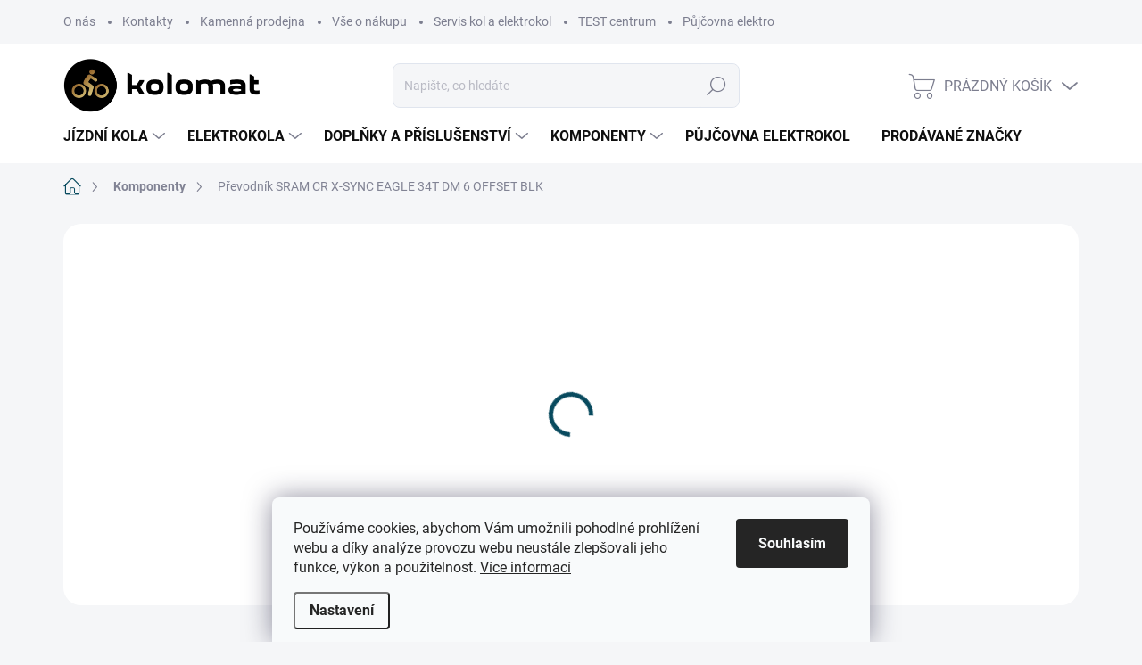

--- FILE ---
content_type: text/html; charset=utf-8
request_url: https://www.kolomat.cz/prevodnik-sram-cr-x-sync-eagle-34t-dm-6-offset-blk/
body_size: 32398
content:
<!doctype html><html lang="cs" dir="ltr" class="header-background-light external-fonts-loaded"><head><meta charset="utf-8" /><meta name="viewport" content="width=device-width,initial-scale=1" /><title>Převodník SRAM CR X-SYNC EAGLE 34T DM 6 OFFSET BLK - Kolomat</title><link rel="preconnect" href="https://cdn.myshoptet.com" /><link rel="dns-prefetch" href="https://cdn.myshoptet.com" /><link rel="preload" href="https://cdn.myshoptet.com/prj/dist/master/cms/libs/jquery/jquery-1.11.3.min.js" as="script" /><link href="https://cdn.myshoptet.com/prj/dist/master/cms/templates/frontend_templates/shared/css/font-face/pt-sans.css" rel="stylesheet"><link href="https://cdn.myshoptet.com/prj/dist/master/cms/templates/frontend_templates/shared/css/font-face/poppins.css" rel="stylesheet"><script>
dataLayer = [];
dataLayer.push({'shoptet' : {
    "pageType": "productDetail",
    "currency": "CZK",
    "currencyInfo": {
        "decimalSeparator": ",",
        "exchangeRate": 1,
        "priceDecimalPlaces": 0,
        "symbol": "K\u010d",
        "symbolLeft": 0,
        "thousandSeparator": " "
    },
    "language": "cs",
    "projectId": 520834,
    "product": {
        "id": 2230,
        "guid": "e5801ad0-9f61-11ed-a6bb-0cc47a6c9c84",
        "hasVariants": false,
        "codes": [
            {
                "code": "00055625"
            }
        ],
        "code": "00055625",
        "name": "P\u0159evodn\u00edk SRAM CR X-SYNC EAGLE 34T DM 6 OFFSET BLK",
        "appendix": "",
        "weight": 0,
        "manufacturer": "SRAM",
        "manufacturerGuid": "1EF53349F30766FAA78ADA0BA3DED3EE",
        "currentCategory": "Komponenty",
        "currentCategoryGuid": "e9202c04-1766-11ed-adb3-246e96436e9c",
        "defaultCategory": "Komponenty",
        "defaultCategoryGuid": "e9202c04-1766-11ed-adb3-246e96436e9c",
        "currency": "CZK",
        "priceWithVat": 2799
    },
    "stocks": [
        {
            "id": "ext",
            "title": "Sklad",
            "isDeliveryPoint": 0,
            "visibleOnEshop": 1
        }
    ],
    "cartInfo": {
        "id": null,
        "freeShipping": false,
        "leftToFreeGift": {
            "formattedPrice": "0 K\u010d",
            "priceLeft": 0
        },
        "freeGift": false,
        "leftToFreeShipping": {
            "priceLeft": null,
            "dependOnRegion": null,
            "formattedPrice": null
        },
        "discountCoupon": [],
        "getNoBillingShippingPrice": {
            "withoutVat": 0,
            "vat": 0,
            "withVat": 0
        },
        "cartItems": [],
        "taxMode": "ORDINARY"
    },
    "cart": [],
    "customer": {
        "priceRatio": 1,
        "priceListId": 1,
        "groupId": null,
        "registered": false,
        "mainAccount": false
    }
}});
dataLayer.push({'cookie_consent' : {
    "marketing": "denied",
    "analytics": "denied"
}});
document.addEventListener('DOMContentLoaded', function() {
    shoptet.consent.onAccept(function(agreements) {
        if (agreements.length == 0) {
            return;
        }
        dataLayer.push({
            'cookie_consent' : {
                'marketing' : (agreements.includes(shoptet.config.cookiesConsentOptPersonalisation)
                    ? 'granted' : 'denied'),
                'analytics': (agreements.includes(shoptet.config.cookiesConsentOptAnalytics)
                    ? 'granted' : 'denied')
            },
            'event': 'cookie_consent'
        });
    });
});
</script>
<meta property="og:type" content="website"><meta property="og:site_name" content="kolomat.cz"><meta property="og:url" content="https://www.kolomat.cz/prevodnik-sram-cr-x-sync-eagle-34t-dm-6-offset-blk/"><meta property="og:title" content="Převodník SRAM CR X-SYNC EAGLE 34T DM 6 OFFSET BLK - Kolomat"><meta name="author" content="Kolomat"><meta name="web_author" content="Shoptet.cz"><meta name="dcterms.rightsHolder" content="www.kolomat.cz"><meta name="robots" content="index,follow"><meta property="og:image" content="https://cdn.myshoptet.com/usr/www.kolomat.cz/user/shop/big/2230_prevodnik-sram-cr-x-sync-eagle-34t-dm-6-offset-blk.jpg?63d5acf9"><meta property="og:description" content="Převodník SRAM CR X-SYNC EAGLE 34T DM 6 OFFSET BLK. Převodník SRAM CR X-SYNC EAGLE 34T DM 6 OFFSET BLK"><meta name="description" content="Převodník SRAM CR X-SYNC EAGLE 34T DM 6 OFFSET BLK. Převodník SRAM CR X-SYNC EAGLE 34T DM 6 OFFSET BLK"><meta property="product:price:amount" content="2799"><meta property="product:price:currency" content="CZK"><style>:root {--color-primary: #084A5E;--color-primary-h: 194;--color-primary-s: 84%;--color-primary-l: 20%;--color-primary-hover: #cfb76e;--color-primary-hover-h: 45;--color-primary-hover-s: 50%;--color-primary-hover-l: 62%;--color-secondary: #000000;--color-secondary-h: 0;--color-secondary-s: 0%;--color-secondary-l: 0%;--color-secondary-hover: #81222F;--color-secondary-hover-h: 352;--color-secondary-hover-s: 58%;--color-secondary-hover-l: 32%;--color-tertiary: #FFFFFF;--color-tertiary-h: 0;--color-tertiary-s: 0%;--color-tertiary-l: 100%;--color-tertiary-hover: #FFFFFF;--color-tertiary-hover-h: 0;--color-tertiary-hover-s: 0%;--color-tertiary-hover-l: 100%;--color-header-background: #ffffff;--template-font: "PT Sans";--template-headings-font: "Poppins";--header-background-url: none;--cookies-notice-background: #F8FAFB;--cookies-notice-color: #252525;--cookies-notice-button-hover: #27263f;--cookies-notice-link-hover: #3b3a5f;--templates-update-management-preview-mode-content: "Náhled aktualizací šablony je aktivní pro váš prohlížeč."}</style>
    <script>var shoptet = shoptet || {};</script>
    <script src="https://cdn.myshoptet.com/prj/dist/master/shop/dist/main-3g-header.js.b3b3f48cd33902743054.js"></script>
<!-- User include --><!-- service 1000(633) html code header -->
<link rel="stylesheet" href="https://cdn.myshoptet.com/usr/apollo.jakubtursky.sk/user/documents/assets/main.css?v=1745">

<noscript>
<style>
.before-carousel:before,
.before-carousel:after,
.products-block:after,
.products-block:before,
.p-detail-inner:before,
.p-detail-inner:after{
	display: none;
}

.products-block .product, .products-block .slider-group-products,
.next-to-carousel-banners .banner-wrapper,
.before-carousel .content-wrapper-in,
.p-detail-inner .p-detail-inner-header, .p-detail-inner #product-detail-form {
  opacity: 1;
}

body.type-category .content-wrapper-in,
body.type-manufacturer-detail .content-wrapper-in,
body.type-product .content-wrapper-in {
	visibility: visible!important;
}
</style>
</noscript>

<style>
@font-face {
  font-family: 'apollo';
  font-display: swap;
  src:  url('https://cdn.myshoptet.com/usr/apollo.jakubtursky.sk/user/documents/assets/iconfonts/icomoon.eot?v=107');
  src:  url('https://cdn.myshoptet.com/usr/apollo.jakubtursky.sk/user/documents/assets/iconfonts/icomoon.eot?v=107') format('embedded-opentype'),
    url('https://cdn.myshoptet.com/usr/apollo.jakubtursky.sk/user/documents/assets/iconfonts/icomoon.ttf?v=107') format('truetype'),
    url('https://cdn.myshoptet.com/usr/apollo.jakubtursky.sk/user/documents/assets/iconfonts/icomoon.woff?v=107') format('woff'),
    url('https://cdn.myshoptet.com/usr/apollo.jakubtursky.sk/user/documents/assets/iconfonts/icomoon.svg?v=107') format('svg');
  font-weight: normal;
  font-style: normal;
  font-display: block;
}
.top-navigation-bar .top-nav-button.top-nav-button-login.primary{
	display: none;
}
.basic-description>h3:first-child{
	display: none;
}
/*.header-info-banner-addon{
	background-color: black;
}*/
</style>

<style>
.not-working {
  background-color: rgba(0,0,0, 0.9);
  color: white;
  width: 100%;
  height: 100%;
  position: fixed;
  top: 0;
  left: 0;
  z-index: 9999999;
  text-align: center;
  padding: 50px;
  line-height: 1.6;
  font-size: 16px;
}
</style>

<!-- service 654(301) html code header -->
<!-- Prefetch Pobo Page Builder CDN  -->
<link rel="dns-prefetch" href="https://image.pobo.cz">
<link href="https://cdnjs.cloudflare.com/ajax/libs/lightgallery/2.7.2/css/lightgallery.min.css" rel="stylesheet">
<link href="https://cdnjs.cloudflare.com/ajax/libs/lightgallery/2.7.2/css/lg-thumbnail.min.css" rel="stylesheet">


<!-- © Pobo Page Builder  -->
<script>
 	  window.addEventListener("DOMContentLoaded", function () {
		  var po = document.createElement("script");
		  po.type = "text/javascript";
		  po.async = true;
		  po.dataset.url = "https://www.pobo.cz";
			po.dataset.cdn = "https://image.pobo.space";
      po.dataset.tier = "standard";
      po.fetchpriority = "high";
      po.dataset.key = btoa(window.location.host);
		  po.id = "pobo-asset-url";
      po.platform = "shoptet";
      po.synergy = false;
		  po.src = "https://image.pobo.space/assets/editor.js?v=2";

		  var s = document.getElementsByTagName("script")[0];
		  s.parentNode.insertBefore(po, s);
	  });
</script>





<!-- project html code header -->
<link href="/user/documents/style.css?v=85" rel="stylesheet">

<style>
.widget-parameter-wrapper .widget-parameter-value a{
    width: auto;
}
.widget-parameter-wrapper {
    overflow: visible;
    justify-content: center;
}
.p-info-grid .detail-parameters th{
	display: none;
}

.detail-availability-block{
display: block;
}

.flag.flag-action {
    background-color: #81222F;
}

.detail-parameters th {
    display: table-cell;
}

#footer .contact-box p {
    line-height: 2;
    color: #7c7e8f;
  }
</style>
<!-- Tanganica pixel --><script>(function(w,d,s,l,i){w[l]=w[l]||[];w[l].push({'gtm.start':new Date().getTime(),event:'gtm.js'});var f=d.getElementsByTagName(s)[0],j=d.createElement(s),dl=l!='dataLayer'?'&l='+l:'';j.async=true;j.src='https://www.googletagmanager.com/gtm.js?id='+i+dl;f.parentNode.insertBefore(j,f);})(window,document,'script','dataLayer','GTM-TRS5RSN');</script><!-- End Tanganica pixel -->
<!-- /User include --><link rel="shortcut icon" href="/favicon.ico" type="image/x-icon" /><link rel="canonical" href="https://www.kolomat.cz/prevodnik-sram-cr-x-sync-eagle-34t-dm-6-offset-blk/" />    <!-- Global site tag (gtag.js) - Google Analytics -->
    <script async src="https://www.googletagmanager.com/gtag/js?id=16700012053"></script>
    <script>
        
        window.dataLayer = window.dataLayer || [];
        function gtag(){dataLayer.push(arguments);}
        

                    console.debug('default consent data');

            gtag('consent', 'default', {"ad_storage":"denied","analytics_storage":"denied","ad_user_data":"denied","ad_personalization":"denied","wait_for_update":500});
            dataLayer.push({
                'event': 'default_consent'
            });
        
        gtag('js', new Date());

        
                gtag('config', 'G-X5ZFPX4KH9', {"groups":"GA4","send_page_view":false,"content_group":"productDetail","currency":"CZK","page_language":"cs"});
        
        
                gtag('config', 'AW-16700012053');
        
        
        
        
                    gtag('event', 'page_view', {"send_to":"GA4","page_language":"cs","content_group":"productDetail","currency":"CZK"});
        
                gtag('set', 'currency', 'CZK');

        gtag('event', 'view_item', {
            "send_to": "UA",
            "items": [
                {
                    "id": "00055625",
                    "name": "P\u0159evodn\u00edk SRAM CR X-SYNC EAGLE 34T DM 6 OFFSET BLK",
                    "category": "Komponenty",
                                        "brand": "SRAM",
                                                            "price": 2313
                }
            ]
        });
        
        
        
        
        
                    gtag('event', 'view_item', {"send_to":"GA4","page_language":"cs","content_group":"productDetail","value":2313,"currency":"CZK","items":[{"item_id":"00055625","item_name":"P\u0159evodn\u00edk SRAM CR X-SYNC EAGLE 34T DM 6 OFFSET BLK","item_brand":"SRAM","item_category":"Komponenty","price":2313,"quantity":1,"index":0}]});
        
        
        
        
        
        
        
        document.addEventListener('DOMContentLoaded', function() {
            if (typeof shoptet.tracking !== 'undefined') {
                for (var id in shoptet.tracking.bannersList) {
                    gtag('event', 'view_promotion', {
                        "send_to": "UA",
                        "promotions": [
                            {
                                "id": shoptet.tracking.bannersList[id].id,
                                "name": shoptet.tracking.bannersList[id].name,
                                "position": shoptet.tracking.bannersList[id].position
                            }
                        ]
                    });
                }
            }

            shoptet.consent.onAccept(function(agreements) {
                if (agreements.length !== 0) {
                    console.debug('gtag consent accept');
                    var gtagConsentPayload =  {
                        'ad_storage': agreements.includes(shoptet.config.cookiesConsentOptPersonalisation)
                            ? 'granted' : 'denied',
                        'analytics_storage': agreements.includes(shoptet.config.cookiesConsentOptAnalytics)
                            ? 'granted' : 'denied',
                                                                                                'ad_user_data': agreements.includes(shoptet.config.cookiesConsentOptPersonalisation)
                            ? 'granted' : 'denied',
                        'ad_personalization': agreements.includes(shoptet.config.cookiesConsentOptPersonalisation)
                            ? 'granted' : 'denied',
                        };
                    console.debug('update consent data', gtagConsentPayload);
                    gtag('consent', 'update', gtagConsentPayload);
                    dataLayer.push(
                        { 'event': 'update_consent' }
                    );
                }
            });
        });
    </script>
</head><body class="desktop id-1003 in-komponenty-2 template-11 type-product type-detail one-column-body columns-mobile-2 columns-4 blank-mode blank-mode-css ums_a11y_category_page--on ums_discussion_rating_forms--off ums_a11y_pagination--on mobile-header-version-1">
        <div id="fb-root"></div>
        <script>
            window.fbAsyncInit = function() {
                FB.init({
//                    appId            : 'your-app-id',
                    autoLogAppEvents : true,
                    xfbml            : true,
                    version          : 'v19.0'
                });
            };
        </script>
        <script async defer crossorigin="anonymous" src="https://connect.facebook.net/cs_CZ/sdk.js"></script>    <div class="siteCookies siteCookies--bottom siteCookies--light js-siteCookies" role="dialog" data-testid="cookiesPopup" data-nosnippet>
        <div class="siteCookies__form">
            <div class="siteCookies__content">
                <div class="siteCookies__text">
                    Používáme cookies, abychom Vám umožnili pohodlné prohlížení webu a díky analýze provozu webu neustále zlepšovali jeho funkce, výkon a použitelnost. <a href="http://www.kolomat.cz/podminky-ochrany-osobnich-udaju/" target="_blank" rel="noopener noreferrer">Více informací</a>
                </div>
                <p class="siteCookies__links">
                    <button class="siteCookies__link js-cookies-settings" aria-label="Nastavení cookies" data-testid="cookiesSettings">Nastavení</button>
                </p>
            </div>
            <div class="siteCookies__buttonWrap">
                                <button class="siteCookies__button js-cookiesConsentSubmit" value="all" aria-label="Přijmout cookies" data-testid="buttonCookiesAccept">Souhlasím</button>
            </div>
        </div>
        <script>
            document.addEventListener("DOMContentLoaded", () => {
                const siteCookies = document.querySelector('.js-siteCookies');
                document.addEventListener("scroll", shoptet.common.throttle(() => {
                    const st = document.documentElement.scrollTop;
                    if (st > 1) {
                        siteCookies.classList.add('siteCookies--scrolled');
                    } else {
                        siteCookies.classList.remove('siteCookies--scrolled');
                    }
                }, 100));
            });
        </script>
    </div>
<a href="#content" class="skip-link sr-only">Přejít na obsah</a><div class="overall-wrapper"><div class="user-action"><div class="container"><div class="user-action-in"><div class="user-action-login popup-widget login-widget"><div class="popup-widget-inner"><h2>Přihlášení k vašemu účtu</h2><div id="customerLogin"><form action="/action/Customer/Login/" method="post" id="formLoginIncluded" class="csrf-enabled" data-testid="formLogin"><input type="hidden" name="referer" value="" /><div class="form-group"><div class="input-wrapper email js-validated-element-wrapper no-label"><input type="email" name="email" class="form-control" placeholder="E-mailová adresa (např. jan@novak.cz)" data-testid="inputEmail" autocomplete="email" required /></div></div><div class="form-group"><div class="input-wrapper password js-validated-element-wrapper no-label"><input type="password" name="password" class="form-control" placeholder="Heslo" data-testid="inputPassword" autocomplete="current-password" required /><span class="no-display">Nemůžete vyplnit toto pole</span><input type="text" name="surname" value="" class="no-display" /></div></div><div class="form-group"><div class="login-wrapper"><button type="submit" class="btn btn-secondary btn-text btn-login" data-testid="buttonSubmit">Přihlásit se</button><div class="password-helper"><a href="/registrace/" data-testid="signup" rel="nofollow">Nová registrace</a><a href="/klient/zapomenute-heslo/" rel="nofollow">Zapomenuté heslo</a></div></div></div></form>
</div></div></div>
    <div id="cart-widget" class="user-action-cart popup-widget cart-widget loader-wrapper" data-testid="popupCartWidget" role="dialog" aria-hidden="true"><div class="popup-widget-inner cart-widget-inner place-cart-here"><div class="loader-overlay"><div class="loader"></div></div></div><div class="cart-widget-button"><a href="/kosik/" class="btn btn-conversion" id="continue-order-button" rel="nofollow" data-testid="buttonNextStep">Pokračovat do košíku</a></div></div></div>
</div></div><div class="top-navigation-bar" data-testid="topNavigationBar">

    <div class="container">

        <div class="top-navigation-contacts">
            <strong>Zákaznická podpora:</strong><a href="tel:+420702399557" class="project-phone" aria-label="Zavolat na +420702399557" data-testid="contactboxPhone"><span>+420 702 399 557</span></a><a href="mailto:info@kolomat.cz" class="project-email" data-testid="contactboxEmail"><span>info@kolomat.cz</span></a>        </div>

                            <div class="top-navigation-menu">
                <div class="top-navigation-menu-trigger"></div>
                <ul class="top-navigation-bar-menu">
                                            <li class="top-navigation-menu-item-1063">
                            <a href="/o-nas/">O nás</a>
                        </li>
                                            <li class="top-navigation-menu-item-1648">
                            <a href="/kamenna-prodejna/">Kontakty</a>
                        </li>
                                            <li class="top-navigation-menu-item-1770">
                            <a href="/kamenna-prodejna-2/">Kamenná prodejna</a>
                        </li>
                                            <li class="top-navigation-menu-item-1767">
                            <a href="/vse-o-nakupu-2/">Vše o nákupu</a>
                        </li>
                                            <li class="top-navigation-menu-item-1829">
                            <a href="/servis-kol-a-elektrokol/">Servis kol a elektrokol</a>
                        </li>
                                            <li class="top-navigation-menu-item-1820">
                            <a href="/test-centrum-ctm/">TEST centrum</a>
                        </li>
                                            <li class="top-navigation-menu-item-1723">
                            <a href="/pujcovna-elektrokol-2/">Půjčovna elektrokol</a>
                        </li>
                                            <li class="top-navigation-menu-item-1759">
                            <a href="/kalkulacka-pojisteni-bike-plan/">Kalkulačka pojištění Bike Plan</a>
                        </li>
                                    </ul>
                <ul class="top-navigation-bar-menu-helper"></ul>
            </div>
        
        <div class="top-navigation-tools">
            <div class="responsive-tools">
                <a href="#" class="toggle-window" data-target="search" aria-label="Hledat" data-testid="linkSearchIcon"></a>
                                                            <a href="#" class="toggle-window" data-target="login"></a>
                                                    <a href="#" class="toggle-window" data-target="navigation" aria-label="Menu" data-testid="hamburgerMenu"></a>
            </div>
                        <a href="/login/?backTo=%2Fprevodnik-sram-cr-x-sync-eagle-34t-dm-6-offset-blk%2F" class="top-nav-button top-nav-button-login primary login toggle-window" data-target="login" data-testid="signin" rel="nofollow"><span>Přihlášení</span></a>        </div>

    </div>

</div>
<header id="header"><div class="container navigation-wrapper">
    <div class="header-top">
        <div class="site-name-wrapper">
            <div class="site-name"><a href="/" data-testid="linkWebsiteLogo"><img src="https://cdn.myshoptet.com/usr/www.kolomat.cz/user/logos/kolomat.png" alt="Kolomat" fetchpriority="low" /></a></div>        </div>
        <div class="search" itemscope itemtype="https://schema.org/WebSite">
            <meta itemprop="headline" content="Komponenty"/><meta itemprop="url" content="https://www.kolomat.cz"/><meta itemprop="text" content="Převodník SRAM CR X-SYNC EAGLE 34T DM 6 OFFSET BLK. Převodník SRAM CR X-SYNC EAGLE 34T DM 6 OFFSET BLK"/>            <form action="/action/ProductSearch/prepareString/" method="post"
    id="formSearchForm" class="search-form compact-form js-search-main"
    itemprop="potentialAction" itemscope itemtype="https://schema.org/SearchAction" data-testid="searchForm">
    <fieldset>
        <meta itemprop="target"
            content="https://www.kolomat.cz/vyhledavani/?string={string}"/>
        <input type="hidden" name="language" value="cs"/>
        
            
<input
    type="search"
    name="string"
        class="query-input form-control search-input js-search-input"
    placeholder="Napište, co hledáte"
    autocomplete="off"
    required
    itemprop="query-input"
    aria-label="Hledat"
    data-testid="searchInput"
>
            <button type="submit" class="btn btn-default" data-testid="searchBtn">Hledat</button>
        
    </fieldset>
</form>
        </div>
        <div class="navigation-buttons">
                
    <a href="/kosik/" class="btn btn-icon toggle-window cart-count" data-target="cart" data-hover="true" data-redirect="true" data-testid="headerCart" rel="nofollow" aria-haspopup="dialog" aria-expanded="false" aria-controls="cart-widget">
        
                <span class="sr-only">Nákupní košík</span>
        
            <span class="cart-price visible-lg-inline-block" data-testid="headerCartPrice">
                                    Prázdný košík                            </span>
        
    
            </a>
        </div>
    </div>
    <nav id="navigation" aria-label="Hlavní menu" data-collapsible="true"><div class="navigation-in menu"><ul class="menu-level-1" role="menubar" data-testid="headerMenuItems"><li class="menu-item-712 ext" role="none"><a href="/jizdni-kola/" data-testid="headerMenuItem" role="menuitem" aria-haspopup="true" aria-expanded="false"><b>Jízdní kola</b><span class="submenu-arrow"></span></a><ul class="menu-level-2" aria-label="Jízdní kola" tabindex="-1" role="menu"><li class="menu-item-814 has-third-level" role="none"><a href="/detska-kola-a-odrazedla-2/" class="menu-image" data-testid="headerMenuItem" tabindex="-1" aria-hidden="true"><img src="data:image/svg+xml,%3Csvg%20width%3D%22140%22%20height%3D%22100%22%20xmlns%3D%22http%3A%2F%2Fwww.w3.org%2F2000%2Fsvg%22%3E%3C%2Fsvg%3E" alt="" aria-hidden="true" width="140" height="100"  data-src="https://cdn.myshoptet.com/usr/www.kolomat.cz/user/categories/thumb/beany_zero.png" fetchpriority="low" /></a><div><a href="/detska-kola-a-odrazedla-2/" data-testid="headerMenuItem" role="menuitem"><span>Dětská kola a odrážedla</span></a>
                                                    <ul class="menu-level-3" role="menu">
                                                                    <li class="menu-item-856" role="none">
                                        <a href="/detska-odrazedla-2/" data-testid="headerMenuItem" role="menuitem">
                                            Dětská odrážedla a koloběžky</a>,                                    </li>
                                                                    <li class="menu-item-862" role="none">
                                        <a href="/detska-kola-16/" data-testid="headerMenuItem" role="menuitem">
                                            Dětská kola 16&quot;</a>,                                    </li>
                                                                    <li class="menu-item-865" role="none">
                                        <a href="/detska-kola-20/" data-testid="headerMenuItem" role="menuitem">
                                            Dětská kola 20&quot;</a>,                                    </li>
                                                                    <li class="menu-item-868" role="none">
                                        <a href="/detska-kola-24/" data-testid="headerMenuItem" role="menuitem">
                                            Dětská kola 24&quot;</a>,                                    </li>
                                                                    <li class="menu-item-871" role="none">
                                        <a href="/juniorska-kola-26/" data-testid="headerMenuItem" role="menuitem">
                                            Juniorská kola 26&quot;</a>,                                    </li>
                                                                    <li class="menu-item-874" role="none">
                                        <a href="/juniorska-kola-27-5/" data-testid="headerMenuItem" role="menuitem">
                                            Juniorská kola 27,5&quot;</a>,                                    </li>
                                                                    <li class="menu-item-877" role="none">
                                        <a href="/juniorska-kola-29/" data-testid="headerMenuItem" role="menuitem">
                                            Juniorská kola 29&quot;</a>,                                    </li>
                                                                    <li class="menu-item-1057" role="none">
                                        <a href="/detska-gravel-a-silnicni-kola-2/" data-testid="headerMenuItem" role="menuitem">
                                            Dětská gravel a silniční kola</a>                                    </li>
                                                            </ul>
                        </div></li><li class="menu-item-754 has-third-level" role="none"><a href="/horska-kola/" class="menu-image" data-testid="headerMenuItem" tabindex="-1" aria-hidden="true"><img src="data:image/svg+xml,%3Csvg%20width%3D%22140%22%20height%3D%22100%22%20xmlns%3D%22http%3A%2F%2Fwww.w3.org%2F2000%2Fsvg%22%3E%3C%2Fsvg%3E" alt="" aria-hidden="true" width="140" height="100"  data-src="https://cdn.myshoptet.com/usr/www.kolomat.cz/user/categories/thumb/n__vrh_bez_n__zvu_(16).png" fetchpriority="low" /></a><div><a href="/horska-kola/" data-testid="headerMenuItem" role="menuitem"><span>Horská kola</span></a>
                                                    <ul class="menu-level-3" role="menu">
                                                                    <li class="menu-item-778" role="none">
                                        <a href="/horska-kola-29/" data-testid="headerMenuItem" role="menuitem">
                                            Horská kola - pevný rám</a>,                                    </li>
                                                                    <li class="menu-item-757" role="none">
                                        <a href="/celoodpruzena-kola/" data-testid="headerMenuItem" role="menuitem">
                                            Celoodpružená kola</a>,                                    </li>
                                                                    <li class="menu-item-787" role="none">
                                        <a href="/damska-horska-kola/" data-testid="headerMenuItem" role="menuitem">
                                            Dámská horská kola</a>                                    </li>
                                                            </ul>
                        </div></li><li class="menu-item-760 has-third-level" role="none"><a href="/krosova-a-trekingova-kola/" class="menu-image" data-testid="headerMenuItem" tabindex="-1" aria-hidden="true"><img src="data:image/svg+xml,%3Csvg%20width%3D%22140%22%20height%3D%22100%22%20xmlns%3D%22http%3A%2F%2Fwww.w3.org%2F2000%2Fsvg%22%3E%3C%2Fsvg%3E" alt="" aria-hidden="true" width="140" height="100"  data-src="https://cdn.myshoptet.com/usr/www.kolomat.cz/user/categories/thumb/kopie_n__vrhu_kopie_n__vrhu_bez_n__zvu_(2).png" fetchpriority="low" /></a><div><a href="/krosova-a-trekingova-kola/" data-testid="headerMenuItem" role="menuitem"><span>Krosová a trekingová kola</span></a>
                                                    <ul class="menu-level-3" role="menu">
                                                                    <li class="menu-item-796" role="none">
                                        <a href="/panska-kola/" data-testid="headerMenuItem" role="menuitem">
                                            Pánská trekingová kola</a>,                                    </li>
                                                                    <li class="menu-item-799" role="none">
                                        <a href="/damska-kola-2/" data-testid="headerMenuItem" role="menuitem">
                                            Dámská trekingová kola</a>                                    </li>
                                                            </ul>
                        </div></li><li class="menu-item-763" role="none"><a href="/gravel-kola/" class="menu-image" data-testid="headerMenuItem" tabindex="-1" aria-hidden="true"><img src="data:image/svg+xml,%3Csvg%20width%3D%22140%22%20height%3D%22100%22%20xmlns%3D%22http%3A%2F%2Fwww.w3.org%2F2000%2Fsvg%22%3E%3C%2Fsvg%3E" alt="" aria-hidden="true" width="140" height="100"  data-src="https://cdn.myshoptet.com/usr/www.kolomat.cz/user/categories/thumb/marin_gestalt_gravel.png" fetchpriority="low" /></a><div><a href="/gravel-kola/" data-testid="headerMenuItem" role="menuitem"><span>Gravel a silniční kola</span></a>
                        </div></li><li class="menu-item-766" role="none"><a href="/mestska-kola/" class="menu-image" data-testid="headerMenuItem" tabindex="-1" aria-hidden="true"><img src="data:image/svg+xml,%3Csvg%20width%3D%22140%22%20height%3D%22100%22%20xmlns%3D%22http%3A%2F%2Fwww.w3.org%2F2000%2Fsvg%22%3E%3C%2Fsvg%3E" alt="" aria-hidden="true" width="140" height="100"  data-src="https://cdn.myshoptet.com/usr/www.kolomat.cz/user/categories/thumb/liberty_jasmine.png" fetchpriority="low" /></a><div><a href="/mestska-kola/" data-testid="headerMenuItem" role="menuitem"><span>Městská a skládací kola</span></a>
                        </div></li><li class="menu-item-772" role="none"><a href="/senior-kola/" class="menu-image" data-testid="headerMenuItem" tabindex="-1" aria-hidden="true"><img src="data:image/svg+xml,%3Csvg%20width%3D%22140%22%20height%3D%22100%22%20xmlns%3D%22http%3A%2F%2Fwww.w3.org%2F2000%2Fsvg%22%3E%3C%2Fsvg%3E" alt="" aria-hidden="true" width="140" height="100"  data-src="https://cdn.myshoptet.com/usr/www.kolomat.cz/user/categories/thumb/liberty_comfy.png" fetchpriority="low" /></a><div><a href="/senior-kola/" data-testid="headerMenuItem" role="menuitem"><span>Senior kola</span></a>
                        </div></li><li class="menu-item-1651" role="none"><a href="/dirt-kola--bmx-a-kolobezky/" class="menu-image" data-testid="headerMenuItem" tabindex="-1" aria-hidden="true"><img src="data:image/svg+xml,%3Csvg%20width%3D%22140%22%20height%3D%22100%22%20xmlns%3D%22http%3A%2F%2Fwww.w3.org%2F2000%2Fsvg%22%3E%3C%2Fsvg%3E" alt="" aria-hidden="true" width="140" height="100"  data-src="https://cdn.myshoptet.com/usr/www.kolomat.cz/user/categories/thumb/sn__mek_obrazovky_2025-02-22_203410.png" fetchpriority="low" /></a><div><a href="/dirt-kola--bmx-a-kolobezky/" data-testid="headerMenuItem" role="menuitem"><span>Dirt kola, BMX a koloběžky</span></a>
                        </div></li></ul></li>
<li class="menu-item-715 ext" role="none"><a href="/elektrokola/" data-testid="headerMenuItem" role="menuitem" aria-haspopup="true" aria-expanded="false"><b>Elektrokola</b><span class="submenu-arrow"></span></a><ul class="menu-level-2" aria-label="Elektrokola" tabindex="-1" role="menu"><li class="menu-item-1018" role="none"><a href="/celoodpruzena-elektrokola/" class="menu-image" data-testid="headerMenuItem" tabindex="-1" aria-hidden="true"><img src="data:image/svg+xml,%3Csvg%20width%3D%22140%22%20height%3D%22100%22%20xmlns%3D%22http%3A%2F%2Fwww.w3.org%2F2000%2Fsvg%22%3E%3C%2Fsvg%3E" alt="" aria-hidden="true" width="140" height="100"  data-src="https://cdn.myshoptet.com/usr/www.kolomat.cz/user/categories/thumb/focus_jam.png" fetchpriority="low" /></a><div><a href="/celoodpruzena-elektrokola/" data-testid="headerMenuItem" role="menuitem"><span>Celoodpružená elektrokola</span></a>
                        </div></li><li class="menu-item-1015" role="none"><a href="/horska-elektrokola/" class="menu-image" data-testid="headerMenuItem" tabindex="-1" aria-hidden="true"><img src="data:image/svg+xml,%3Csvg%20width%3D%22140%22%20height%3D%22100%22%20xmlns%3D%22http%3A%2F%2Fwww.w3.org%2F2000%2Fsvg%22%3E%3C%2Fsvg%3E" alt="" aria-hidden="true" width="140" height="100"  data-src="https://cdn.myshoptet.com/usr/www.kolomat.cz/user/categories/thumb/lovelec_naos.png" fetchpriority="low" /></a><div><a href="/horska-elektrokola/" data-testid="headerMenuItem" role="menuitem"><span>Horská elektrokola s pevným rámem</span></a>
                        </div></li><li class="menu-item-1738" role="none"><a href="/low-step-elektrokola/" class="menu-image" data-testid="headerMenuItem" tabindex="-1" aria-hidden="true"><img src="data:image/svg+xml,%3Csvg%20width%3D%22140%22%20height%3D%22100%22%20xmlns%3D%22http%3A%2F%2Fwww.w3.org%2F2000%2Fsvg%22%3E%3C%2Fsvg%3E" alt="" aria-hidden="true" width="140" height="100"  data-src="https://cdn.myshoptet.com/usr/www.kolomat.cz/user/categories/thumb/5928_haibike-my23-trekking-5-low-color-02.jpg" fetchpriority="low" /></a><div><a href="/low-step-elektrokola/" data-testid="headerMenuItem" role="menuitem"><span>Low Step elektrokola</span></a>
                        </div></li><li class="menu-item-1021" role="none"><a href="/krosova-a-trekingova-elektrokola/" class="menu-image" data-testid="headerMenuItem" tabindex="-1" aria-hidden="true"><img src="data:image/svg+xml,%3Csvg%20width%3D%22140%22%20height%3D%22100%22%20xmlns%3D%22http%3A%2F%2Fwww.w3.org%2F2000%2Fsvg%22%3E%3C%2Fsvg%3E" alt="" aria-hidden="true" width="140" height="100"  data-src="https://cdn.myshoptet.com/usr/www.kolomat.cz/user/categories/thumb/terraka_lovelec.png" fetchpriority="low" /></a><div><a href="/krosova-a-trekingova-elektrokola/" data-testid="headerMenuItem" role="menuitem"><span>Krosová a trekingová elektrokola</span></a>
                        </div></li><li class="menu-item-1030" role="none"><a href="/mestska-elektrokola/" class="menu-image" data-testid="headerMenuItem" tabindex="-1" aria-hidden="true"><img src="data:image/svg+xml,%3Csvg%20width%3D%22140%22%20height%3D%22100%22%20xmlns%3D%22http%3A%2F%2Fwww.w3.org%2F2000%2Fsvg%22%3E%3C%2Fsvg%3E" alt="" aria-hidden="true" width="140" height="100"  data-src="https://cdn.myshoptet.com/usr/www.kolomat.cz/user/categories/thumb/lovelec_norma.png" fetchpriority="low" /></a><div><a href="/mestska-elektrokola/" data-testid="headerMenuItem" role="menuitem"><span>Městská elektrokola</span></a>
                        </div></li><li class="menu-item-1036" role="none"><a href="/skladaci-elektrokola/" class="menu-image" data-testid="headerMenuItem" tabindex="-1" aria-hidden="true"><img src="data:image/svg+xml,%3Csvg%20width%3D%22140%22%20height%3D%22100%22%20xmlns%3D%22http%3A%2F%2Fwww.w3.org%2F2000%2Fsvg%22%3E%3C%2Fsvg%3E" alt="" aria-hidden="true" width="140" height="100"  data-src="https://cdn.myshoptet.com/usr/www.kolomat.cz/user/categories/thumb/lovelec_flip.png" fetchpriority="low" /></a><div><a href="/skladaci-elektrokola/" data-testid="headerMenuItem" role="menuitem"><span>Skládací elektrokola</span></a>
                        </div></li><li class="menu-item-1027" role="none"><a href="/detska-elektrokola-2/" class="menu-image" data-testid="headerMenuItem" tabindex="-1" aria-hidden="true"><img src="data:image/svg+xml,%3Csvg%20width%3D%22140%22%20height%3D%22100%22%20xmlns%3D%22http%3A%2F%2Fwww.w3.org%2F2000%2Fsvg%22%3E%3C%2Fsvg%3E" alt="" aria-hidden="true" width="140" height="100"  data-src="https://cdn.myshoptet.com/usr/www.kolomat.cz/user/categories/thumb/s___cool_e-trox_race_24-9s.png" fetchpriority="low" /></a><div><a href="/detska-elektrokola-2/" data-testid="headerMenuItem" role="menuitem"><span>Dětská elektrokola</span></a>
                        </div></li></ul></li>
<li class="menu-item-733 ext" role="none"><a href="/doplnky-a-prislusenstvi/" data-testid="headerMenuItem" role="menuitem" aria-haspopup="true" aria-expanded="false"><b>Doplňky a příslušenství</b><span class="submenu-arrow"></span></a><ul class="menu-level-2" aria-label="Doplňky a příslušenství" tabindex="-1" role="menu"><li class="menu-item-1645" role="none"><a href="/alarmy--gps-lokatory/" class="menu-image" data-testid="headerMenuItem" tabindex="-1" aria-hidden="true"><img src="data:image/svg+xml,%3Csvg%20width%3D%22140%22%20height%3D%22100%22%20xmlns%3D%22http%3A%2F%2Fwww.w3.org%2F2000%2Fsvg%22%3E%3C%2Fsvg%3E" alt="" aria-hidden="true" width="140" height="100"  data-src="https://cdn.myshoptet.com/usr/www.kolomat.cz/user/categories/thumb/3673_alarm-na-jizdni-kolo.jpg" fetchpriority="low" /></a><div><a href="/alarmy--gps-lokatory/" data-testid="headerMenuItem" role="menuitem"><span>Alarmy, GPS lokátory</span></a>
                        </div></li><li class="menu-item-1838" role="none"><a href="/baterie-pro-elektrokola/" class="menu-image" data-testid="headerMenuItem" tabindex="-1" aria-hidden="true"><img src="data:image/svg+xml,%3Csvg%20width%3D%22140%22%20height%3D%22100%22%20xmlns%3D%22http%3A%2F%2Fwww.w3.org%2F2000%2Fsvg%22%3E%3C%2Fsvg%3E" alt="" aria-hidden="true" width="140" height="100"  data-src="https://cdn.myshoptet.com/usr/www.kolomat.cz/user/categories/thumb/images_(1).jpg" fetchpriority="low" /></a><div><a href="/baterie-pro-elektrokola/" data-testid="headerMenuItem" role="menuitem"><span>Baterie pro elektrokola</span></a>
                        </div></li><li class="menu-item-991 has-third-level" role="none"><a href="/blatniky-na-kolo/" class="menu-image" data-testid="headerMenuItem" tabindex="-1" aria-hidden="true"><img src="data:image/svg+xml,%3Csvg%20width%3D%22140%22%20height%3D%22100%22%20xmlns%3D%22http%3A%2F%2Fwww.w3.org%2F2000%2Fsvg%22%3E%3C%2Fsvg%3E" alt="" aria-hidden="true" width="140" height="100"  data-src="https://cdn.myshoptet.com/usr/www.kolomat.cz/user/categories/thumb/blatniky.png" fetchpriority="low" /></a><div><a href="/blatniky-na-kolo/" data-testid="headerMenuItem" role="menuitem"><span>Blatníky na kolo</span></a>
                                                    <ul class="menu-level-3" role="menu">
                                                                    <li class="menu-item-1162" role="none">
                                        <a href="/predni/" data-testid="headerMenuItem" role="menuitem">
                                            Přední</a>,                                    </li>
                                                                    <li class="menu-item-1165" role="none">
                                        <a href="/zadni/" data-testid="headerMenuItem" role="menuitem">
                                            Zadní</a>,                                    </li>
                                                                    <li class="menu-item-1303" role="none">
                                        <a href="/blatniky-pod-ram/" data-testid="headerMenuItem" role="menuitem">
                                            blatníky pod rám</a>,                                    </li>
                                                                    <li class="menu-item-1306" role="none">
                                        <a href="/sady-blatniku/" data-testid="headerMenuItem" role="menuitem">
                                            Sady blatníků</a>                                    </li>
                                                            </ul>
                        </div></li><li class="menu-item-928 has-third-level" role="none"><a href="/cyklisticke-brasny/" class="menu-image" data-testid="headerMenuItem" tabindex="-1" aria-hidden="true"><img src="data:image/svg+xml,%3Csvg%20width%3D%22140%22%20height%3D%22100%22%20xmlns%3D%22http%3A%2F%2Fwww.w3.org%2F2000%2Fsvg%22%3E%3C%2Fsvg%3E" alt="" aria-hidden="true" width="140" height="100"  data-src="https://cdn.myshoptet.com/usr/www.kolomat.cz/user/categories/thumb/brasny.png" fetchpriority="low" /></a><div><a href="/cyklisticke-brasny/" data-testid="headerMenuItem" role="menuitem"><span>Cyklistické brašny a batohy</span></a>
                                                    <ul class="menu-level-3" role="menu">
                                                                    <li class="menu-item-931" role="none">
                                        <a href="/brasny-a-drzaky-na-mobil/" data-testid="headerMenuItem" role="menuitem">
                                            Brašny a držáky na mobil</a>,                                    </li>
                                                                    <li class="menu-item-934" role="none">
                                        <a href="/na-ramovou-trubku/" data-testid="headerMenuItem" role="menuitem">
                                            Na rámovou trubku</a>,                                    </li>
                                                                    <li class="menu-item-937" role="none">
                                        <a href="/pod-sedlo/" data-testid="headerMenuItem" role="menuitem">
                                            Pod sedlo</a>,                                    </li>
                                                                    <li class="menu-item-940" role="none">
                                        <a href="/na-nosic/" data-testid="headerMenuItem" role="menuitem">
                                            Na nosič</a>,                                    </li>
                                                                    <li class="menu-item-943" role="none">
                                        <a href="/na-riditka/" data-testid="headerMenuItem" role="menuitem">
                                            Na řídítka</a>,                                    </li>
                                                                    <li class="menu-item-946" role="none">
                                        <a href="/cyklisticke-batohy-a-ledvinky/" data-testid="headerMenuItem" role="menuitem">
                                            Cyklistické batohy a ledvinky</a>                                    </li>
                                                            </ul>
                        </div></li><li class="menu-item-976 has-third-level" role="none"><a href="/cyklonaradi/" class="menu-image" data-testid="headerMenuItem" tabindex="-1" aria-hidden="true"><img src="data:image/svg+xml,%3Csvg%20width%3D%22140%22%20height%3D%22100%22%20xmlns%3D%22http%3A%2F%2Fwww.w3.org%2F2000%2Fsvg%22%3E%3C%2Fsvg%3E" alt="" aria-hidden="true" width="140" height="100"  data-src="https://cdn.myshoptet.com/usr/www.kolomat.cz/user/categories/thumb/naradi.png" fetchpriority="low" /></a><div><a href="/cyklonaradi/" data-testid="headerMenuItem" role="menuitem"><span>Cyklonářadí</span></a>
                                                    <ul class="menu-level-3" role="menu">
                                                                    <li class="menu-item-1159" role="none">
                                        <a href="/lepeni--knoty-a-montpaky/" data-testid="headerMenuItem" role="menuitem">
                                            Lepení, knoty a montpáky</a>,                                    </li>
                                                                    <li class="menu-item-1333" role="none">
                                        <a href="/dilna-sady-cyklonaradi/" data-testid="headerMenuItem" role="menuitem">
                                            Dílna, řetězy, sady cyklonářadí</a>,                                    </li>
                                                                    <li class="menu-item-1399" role="none">
                                        <a href="/multiklice/" data-testid="headerMenuItem" role="menuitem">
                                            Multiklíče</a>,                                    </li>
                                                                    <li class="menu-item-1528" role="none">
                                        <a href="/stahovaky/" data-testid="headerMenuItem" role="menuitem">
                                            Stahováky</a>                                    </li>
                                                            </ul>
                        </div></li><li class="menu-item-721 has-third-level" role="none"><a href="/boty-a-obleceni/" class="menu-image" data-testid="headerMenuItem" tabindex="-1" aria-hidden="true"><img src="data:image/svg+xml,%3Csvg%20width%3D%22140%22%20height%3D%22100%22%20xmlns%3D%22http%3A%2F%2Fwww.w3.org%2F2000%2Fsvg%22%3E%3C%2Fsvg%3E" alt="" aria-hidden="true" width="140" height="100"  data-src="https://cdn.myshoptet.com/usr/www.kolomat.cz/user/categories/thumb/boty.png" fetchpriority="low" /></a><div><a href="/boty-a-obleceni/" data-testid="headerMenuItem" role="menuitem"><span>Cyklistické Boty, tretry</span></a>
                                                    <ul class="menu-level-3" role="menu">
                                                                    <li class="menu-item-1342" role="none">
                                        <a href="/mtb-tretry/" data-testid="headerMenuItem" role="menuitem">
                                            MTB tretry</a>,                                    </li>
                                                                    <li class="menu-item-1345" role="none">
                                        <a href="/silnicni-tretry/" data-testid="headerMenuItem" role="menuitem">
                                            Silniční a gravel tretry</a>                                    </li>
                                                            </ul>
                        </div></li><li class="menu-item-739 has-third-level" role="none"><a href="/bryle/" class="menu-image" data-testid="headerMenuItem" tabindex="-1" aria-hidden="true"><img src="data:image/svg+xml,%3Csvg%20width%3D%22140%22%20height%3D%22100%22%20xmlns%3D%22http%3A%2F%2Fwww.w3.org%2F2000%2Fsvg%22%3E%3C%2Fsvg%3E" alt="" aria-hidden="true" width="140" height="100"  data-src="https://cdn.myshoptet.com/usr/www.kolomat.cz/user/categories/thumb/kopvoe_bryle.png" fetchpriority="low" /></a><div><a href="/bryle/" data-testid="headerMenuItem" role="menuitem"><span>Cyklistické Brýle</span></a>
                                                    <ul class="menu-level-3" role="menu">
                                                                    <li class="menu-item-1753" role="none">
                                        <a href="/dospeli-bryle-na-kolo/" data-testid="headerMenuItem" role="menuitem">
                                            Brýle na kolo pro dospělé</a>,                                    </li>
                                                                    <li class="menu-item-1750" role="none">
                                        <a href="/detske-bryle-na-kolo/" data-testid="headerMenuItem" role="menuitem">
                                            Dětské brýle na kolo</a>                                    </li>
                                                            </ul>
                        </div></li><li class="menu-item-718 has-third-level" role="none"><a href="/helmy/" class="menu-image" data-testid="headerMenuItem" tabindex="-1" aria-hidden="true"><img src="data:image/svg+xml,%3Csvg%20width%3D%22140%22%20height%3D%22100%22%20xmlns%3D%22http%3A%2F%2Fwww.w3.org%2F2000%2Fsvg%22%3E%3C%2Fsvg%3E" alt="" aria-hidden="true" width="140" height="100"  data-src="https://cdn.myshoptet.com/usr/www.kolomat.cz/user/categories/thumb/p2r_prilba.png" fetchpriority="low" /></a><div><a href="/helmy/" data-testid="headerMenuItem" role="menuitem"><span>Cyklistické Helmy</span></a>
                                                    <ul class="menu-level-3" role="menu">
                                                                    <li class="menu-item-880" role="none">
                                        <a href="/mtb-a-silnicni-helmy/" data-testid="headerMenuItem" role="menuitem">
                                            MTB a silniční helmy</a>,                                    </li>
                                                                    <li class="menu-item-883" role="none">
                                        <a href="/all-mountain-a-enduro-helmy/" data-testid="headerMenuItem" role="menuitem">
                                            All mountain a Enduro helmy</a>,                                    </li>
                                                                    <li class="menu-item-886" role="none">
                                        <a href="/bmx-a-freestyle-helmy/" data-testid="headerMenuItem" role="menuitem">
                                            BMX, Freestyle a městské helmy</a>,                                    </li>
                                                                    <li class="menu-item-751" role="none">
                                        <a href="/detske-helmy-2/" data-testid="headerMenuItem" role="menuitem">
                                            Dětské helmy</a>,                                    </li>
                                                                    <li class="menu-item-892" role="none">
                                        <a href="/prislusenstvi-k-helmam/" data-testid="headerMenuItem" role="menuitem">
                                            Příslušenství k helmám</a>                                    </li>
                                                            </ul>
                        </div></li><li class="menu-item-742 has-third-level" role="none"><a href="/cyklisticke-obleceni/" class="menu-image" data-testid="headerMenuItem" tabindex="-1" aria-hidden="true"><img src="data:image/svg+xml,%3Csvg%20width%3D%22140%22%20height%3D%22100%22%20xmlns%3D%22http%3A%2F%2Fwww.w3.org%2F2000%2Fsvg%22%3E%3C%2Fsvg%3E" alt="" aria-hidden="true" width="140" height="100"  data-src="https://cdn.myshoptet.com/usr/www.kolomat.cz/user/categories/thumb/dres_kratasy.png" fetchpriority="low" /></a><div><a href="/cyklisticke-obleceni/" data-testid="headerMenuItem" role="menuitem"><span>Cyklistické Oblečení</span></a>
                                                    <ul class="menu-level-3" role="menu">
                                                                    <li class="menu-item-1808" role="none">
                                        <a href="/cepice-a-ksiltovky/" data-testid="headerMenuItem" role="menuitem">
                                            Čepice a kšiltovky</a>,                                    </li>
                                                                    <li class="menu-item-895" role="none">
                                        <a href="/cyklisticke-dresy/" data-testid="headerMenuItem" role="menuitem">
                                            Cyklistické dresy</a>,                                    </li>
                                                                    <li class="menu-item-907" role="none">
                                        <a href="/cyklisticke-kalhoty-a-kratasy-a-sukne/" data-testid="headerMenuItem" role="menuitem">
                                            Cyklistické kalhoty, kraťasy a sukně</a>,                                    </li>
                                                                    <li class="menu-item-919" role="none">
                                        <a href="/cyklisticke-rukavice/" data-testid="headerMenuItem" role="menuitem">
                                            Cyklistické rukavice</a>,                                    </li>
                                                                    <li class="menu-item-922" role="none">
                                        <a href="/ponozky/" data-testid="headerMenuItem" role="menuitem">
                                            Cyklistické ponožky</a>,                                    </li>
                                                                    <li class="menu-item-1567" role="none">
                                        <a href="/cyklisticke-bundy/" data-testid="headerMenuItem" role="menuitem">
                                            Cyklistické bundy a pláštěnky</a>,                                    </li>
                                                                    <li class="menu-item-1606" role="none">
                                        <a href="/tricka-a-trika/" data-testid="headerMenuItem" role="menuitem">
                                            Trička a trika</a>,                                    </li>
                                                                    <li class="menu-item-1639" role="none">
                                        <a href="/zakladni-vrstva-a-spodni-pradlo/" data-testid="headerMenuItem" role="menuitem">
                                            Základní vrstva a spodní prádlo</a>                                    </li>
                                                            </ul>
                        </div></li><li class="menu-item-1360" role="none"><a href="/darky-pro-cyklisty/" class="menu-image" data-testid="headerMenuItem" tabindex="-1" aria-hidden="true"><img src="data:image/svg+xml,%3Csvg%20width%3D%22140%22%20height%3D%22100%22%20xmlns%3D%22http%3A%2F%2Fwww.w3.org%2F2000%2Fsvg%22%3E%3C%2Fsvg%3E" alt="" aria-hidden="true" width="140" height="100"  data-src="https://cdn.myshoptet.com/usr/www.kolomat.cz/user/categories/thumb/8in1.png" fetchpriority="low" /></a><div><a href="/darky-pro-cyklisty/" data-testid="headerMenuItem" role="menuitem"><span>Dárky pro cyklisty</span></a>
                        </div></li><li class="menu-item-994" role="none"><a href="/detske-sedacky-na-kolo-2/" class="menu-image" data-testid="headerMenuItem" tabindex="-1" aria-hidden="true"><img src="data:image/svg+xml,%3Csvg%20width%3D%22140%22%20height%3D%22100%22%20xmlns%3D%22http%3A%2F%2Fwww.w3.org%2F2000%2Fsvg%22%3E%3C%2Fsvg%3E" alt="" aria-hidden="true" width="140" height="100"  data-src="https://cdn.myshoptet.com/usr/www.kolomat.cz/user/categories/thumb/sedacka.png" fetchpriority="low" /></a><div><a href="/detske-sedacky-na-kolo-2/" data-testid="headerMenuItem" role="menuitem"><span>Dětské sedačky na kolo</span></a>
                        </div></li><li class="menu-item-973" role="none"><a href="/stojany-na-kolo/" class="menu-image" data-testid="headerMenuItem" tabindex="-1" aria-hidden="true"><img src="data:image/svg+xml,%3Csvg%20width%3D%22140%22%20height%3D%22100%22%20xmlns%3D%22http%3A%2F%2Fwww.w3.org%2F2000%2Fsvg%22%3E%3C%2Fsvg%3E" alt="" aria-hidden="true" width="140" height="100"  data-src="https://cdn.myshoptet.com/usr/www.kolomat.cz/user/categories/thumb/stojan.png" fetchpriority="low" /></a><div><a href="/stojany-na-kolo/" data-testid="headerMenuItem" role="menuitem"><span>Držáky a stojany na kolo</span></a>
                        </div></li><li class="menu-item-1731" role="none"><a href="/chranice/" class="menu-image" data-testid="headerMenuItem" tabindex="-1" aria-hidden="true"><img src="data:image/svg+xml,%3Csvg%20width%3D%22140%22%20height%3D%22100%22%20xmlns%3D%22http%3A%2F%2Fwww.w3.org%2F2000%2Fsvg%22%3E%3C%2Fsvg%3E" alt="" aria-hidden="true" width="140" height="100"  data-src="https://cdn.myshoptet.com/usr/www.kolomat.cz/user/categories/thumb/sn__mek_obrazovky_2024-01-31_160626.png" fetchpriority="low" /></a><div><a href="/chranice/" data-testid="headerMenuItem" role="menuitem"><span>Chrániče</span></a>
                        </div></li><li class="menu-item-1111" role="none"><a href="/kose-a-kosiky/" class="menu-image" data-testid="headerMenuItem" tabindex="-1" aria-hidden="true"><img src="data:image/svg+xml,%3Csvg%20width%3D%22140%22%20height%3D%22100%22%20xmlns%3D%22http%3A%2F%2Fwww.w3.org%2F2000%2Fsvg%22%3E%3C%2Fsvg%3E" alt="" aria-hidden="true" width="140" height="100"  data-src="https://cdn.myshoptet.com/usr/www.kolomat.cz/user/categories/thumb/484-4_kosik-m-wave-prouteny-kosik-na-krk-predstavce.jpg" fetchpriority="low" /></a><div><a href="/kose-a-kosiky/" data-testid="headerMenuItem" role="menuitem"><span>Koše a košíky</span></a>
                        </div></li><li class="menu-item-949 has-third-level" role="none"><a href="/kosiky-a-lahve/" class="menu-image" data-testid="headerMenuItem" tabindex="-1" aria-hidden="true"><img src="data:image/svg+xml,%3Csvg%20width%3D%22140%22%20height%3D%22100%22%20xmlns%3D%22http%3A%2F%2Fwww.w3.org%2F2000%2Fsvg%22%3E%3C%2Fsvg%3E" alt="" aria-hidden="true" width="140" height="100"  data-src="https://cdn.myshoptet.com/usr/www.kolomat.cz/user/categories/thumb/lahev.png" fetchpriority="low" /></a><div><a href="/kosiky-a-lahve/" data-testid="headerMenuItem" role="menuitem"><span>Láhve a košíky</span></a>
                                                    <ul class="menu-level-3" role="menu">
                                                                    <li class="menu-item-952" role="none">
                                        <a href="/lahve-a-bidony/" data-testid="headerMenuItem" role="menuitem">
                                            Láhve a bidony</a>,                                    </li>
                                                                    <li class="menu-item-955" role="none">
                                        <a href="/kosiky-na-lahve/" data-testid="headerMenuItem" role="menuitem">
                                            Košíky na láhve</a>                                    </li>
                                                            </ul>
                        </div></li><li class="menu-item-988" role="none"><a href="/nosice-na-jizdni-kola/" class="menu-image" data-testid="headerMenuItem" tabindex="-1" aria-hidden="true"><img src="data:image/svg+xml,%3Csvg%20width%3D%22140%22%20height%3D%22100%22%20xmlns%3D%22http%3A%2F%2Fwww.w3.org%2F2000%2Fsvg%22%3E%3C%2Fsvg%3E" alt="" aria-hidden="true" width="140" height="100"  data-src="https://cdn.myshoptet.com/usr/www.kolomat.cz/user/categories/thumb/nosic.png" fetchpriority="low" /></a><div><a href="/nosice-na-jizdni-kola/" data-testid="headerMenuItem" role="menuitem"><span>Nosiče na jízdní kola</span></a>
                        </div></li><li class="menu-item-1477" role="none"><a href="/ochrana-ramu/" class="menu-image" data-testid="headerMenuItem" tabindex="-1" aria-hidden="true"><img src="data:image/svg+xml,%3Csvg%20width%3D%22140%22%20height%3D%22100%22%20xmlns%3D%22http%3A%2F%2Fwww.w3.org%2F2000%2Fsvg%22%3E%3C%2Fsvg%3E" alt="" aria-hidden="true" width="140" height="100"  data-src="https://cdn.myshoptet.com/usr/www.kolomat.cz/user/categories/thumb/1654_6abf8c6e-195843-kd325920051.png" fetchpriority="low" /></a><div><a href="/ochrana-ramu/" data-testid="headerMenuItem" role="menuitem"><span>Ochrana rámu</span></a>
                        </div></li><li class="menu-item-985 has-third-level" role="none"><a href="/pumpy/" class="menu-image" data-testid="headerMenuItem" tabindex="-1" aria-hidden="true"><img src="data:image/svg+xml,%3Csvg%20width%3D%22140%22%20height%3D%22100%22%20xmlns%3D%22http%3A%2F%2Fwww.w3.org%2F2000%2Fsvg%22%3E%3C%2Fsvg%3E" alt="" aria-hidden="true" width="140" height="100"  data-src="https://cdn.myshoptet.com/usr/www.kolomat.cz/user/categories/thumb/pumpa.png" fetchpriority="low" /></a><div><a href="/pumpy/" data-testid="headerMenuItem" role="menuitem"><span>Pumpy</span></a>
                                                    <ul class="menu-level-3" role="menu">
                                                                    <li class="menu-item-1096" role="none">
                                        <a href="/nozni-pumpy/" data-testid="headerMenuItem" role="menuitem">
                                            Nožní pumpy</a>,                                    </li>
                                                                    <li class="menu-item-1099" role="none">
                                        <a href="/hustilky/" data-testid="headerMenuItem" role="menuitem">
                                            Hustilky</a>,                                    </li>
                                                                    <li class="menu-item-1390" role="none">
                                        <a href="/co2-pumpy/" data-testid="headerMenuItem" role="menuitem">
                                            CO2 pumpy</a>,                                    </li>
                                                                    <li class="menu-item-1624" role="none">
                                        <a href="/na-vidlice/" data-testid="headerMenuItem" role="menuitem">
                                            Na vidlice</a>                                    </li>
                                                            </ul>
                        </div></li><li class="menu-item-1444" role="none"><a href="/reflexni-prvky-2/" class="menu-image" data-testid="headerMenuItem" tabindex="-1" aria-hidden="true"><img src="data:image/svg+xml,%3Csvg%20width%3D%22140%22%20height%3D%22100%22%20xmlns%3D%22http%3A%2F%2Fwww.w3.org%2F2000%2Fsvg%22%3E%3C%2Fsvg%3E" alt="" aria-hidden="true" width="140" height="100"  data-src="https://cdn.myshoptet.com/usr/www.kolomat.cz/user/categories/thumb/warnweste_kinder_500_410_0-1.jpg" fetchpriority="low" /></a><div><a href="/reflexni-prvky-2/" data-testid="headerMenuItem" role="menuitem"><span>reflexní prvky</span></a>
                        </div></li><li class="menu-item-982" role="none"><a href="/stojanky-na-kolo/" class="menu-image" data-testid="headerMenuItem" tabindex="-1" aria-hidden="true"><img src="data:image/svg+xml,%3Csvg%20width%3D%22140%22%20height%3D%22100%22%20xmlns%3D%22http%3A%2F%2Fwww.w3.org%2F2000%2Fsvg%22%3E%3C%2Fsvg%3E" alt="" aria-hidden="true" width="140" height="100"  data-src="https://cdn.myshoptet.com/usr/www.kolomat.cz/user/categories/thumb/stojanek.png" fetchpriority="low" /></a><div><a href="/stojanky-na-kolo/" data-testid="headerMenuItem" role="menuitem"><span>Stojánky na kolo</span></a>
                        </div></li><li class="menu-item-958 has-third-level" role="none"><a href="/svetla-a-blikacky/" class="menu-image" data-testid="headerMenuItem" tabindex="-1" aria-hidden="true"><img src="data:image/svg+xml,%3Csvg%20width%3D%22140%22%20height%3D%22100%22%20xmlns%3D%22http%3A%2F%2Fwww.w3.org%2F2000%2Fsvg%22%3E%3C%2Fsvg%3E" alt="" aria-hidden="true" width="140" height="100"  data-src="https://cdn.myshoptet.com/usr/www.kolomat.cz/user/categories/thumb/svetlo_na_kolo.png" fetchpriority="low" /></a><div><a href="/svetla-a-blikacky/" data-testid="headerMenuItem" role="menuitem"><span>Světla a blikačky na kolo</span></a>
                                                    <ul class="menu-level-3" role="menu">
                                                                    <li class="menu-item-961" role="none">
                                        <a href="/predni-svetla/" data-testid="headerMenuItem" role="menuitem">
                                            Přední světla</a>,                                    </li>
                                                                    <li class="menu-item-964" role="none">
                                        <a href="/zadni-svetla-a-blikacky/" data-testid="headerMenuItem" role="menuitem">
                                            Zadní světla a blikačky</a>,                                    </li>
                                                                    <li class="menu-item-967" role="none">
                                        <a href="/sady-osvetleni-na-kolo/" data-testid="headerMenuItem" role="menuitem">
                                            Sady osvětlení na kolo</a>,                                    </li>
                                                                    <li class="menu-item-1618" role="none">
                                        <a href="/odrazky-a-zrcatka/" data-testid="headerMenuItem" role="menuitem">
                                            Odrazky a zrcátka</a>,                                    </li>
                                                                    <li class="menu-item-1630" role="none">
                                        <a href="/baterie/" data-testid="headerMenuItem" role="menuitem">
                                            Baterie</a>                                    </li>
                                                            </ul>
                        </div></li><li class="menu-item-1405 has-third-level" role="none"><a href="/tachometry--gps/" class="menu-image" data-testid="headerMenuItem" tabindex="-1" aria-hidden="true"><img src="data:image/svg+xml,%3Csvg%20width%3D%22140%22%20height%3D%22100%22%20xmlns%3D%22http%3A%2F%2Fwww.w3.org%2F2000%2Fsvg%22%3E%3C%2Fsvg%3E" alt="" aria-hidden="true" width="140" height="100"  data-src="https://cdn.myshoptet.com/usr/www.kolomat.cz/user/categories/thumb/1408_sigma-cyklocomputer-pure1-cerny.jpg" fetchpriority="low" /></a><div><a href="/tachometry--gps/" data-testid="headerMenuItem" role="menuitem"><span>Tachometry, GPS</span></a>
                                                    <ul class="menu-level-3" role="menu">
                                                                    <li class="menu-item-1408" role="none">
                                        <a href="/tachometry/" data-testid="headerMenuItem" role="menuitem">
                                            Tachometry</a>,                                    </li>
                                                                    <li class="menu-item-1411" role="none">
                                        <a href="/gps-navigace/" data-testid="headerMenuItem" role="menuitem">
                                            GPS navigace</a>,                                    </li>
                                                                    <li class="menu-item-1414" role="none">
                                        <a href="/prislusenstvi/" data-testid="headerMenuItem" role="menuitem">
                                            Příslušenství</a>                                    </li>
                                                            </ul>
                        </div></li><li class="menu-item-1000" role="none"><a href="/tazne-tyce-a-lana-za-kolo-2/" class="menu-image" data-testid="headerMenuItem" tabindex="-1" aria-hidden="true"><img src="data:image/svg+xml,%3Csvg%20width%3D%22140%22%20height%3D%22100%22%20xmlns%3D%22http%3A%2F%2Fwww.w3.org%2F2000%2Fsvg%22%3E%3C%2Fsvg%3E" alt="" aria-hidden="true" width="140" height="100"  data-src="https://cdn.myshoptet.com/usr/www.kolomat.cz/user/categories/thumb/lano.png" fetchpriority="low" /></a><div><a href="/tazne-tyce-a-lana-za-kolo-2/" data-testid="headerMenuItem" role="menuitem"><span>Tažné tyče, lana za kolo a balanční kolečka</span></a>
                        </div></li><li class="menu-item-1357 has-third-level" role="none"><a href="/udrzba-cisteni-a-mazani/" class="menu-image" data-testid="headerMenuItem" tabindex="-1" aria-hidden="true"><img src="data:image/svg+xml,%3Csvg%20width%3D%22140%22%20height%3D%22100%22%20xmlns%3D%22http%3A%2F%2Fwww.w3.org%2F2000%2Fsvg%22%3E%3C%2Fsvg%3E" alt="" aria-hidden="true" width="140" height="100"  data-src="https://cdn.myshoptet.com/usr/www.kolomat.cz/user/categories/thumb/1552-1_9140-green.jpg" fetchpriority="low" /></a><div><a href="/udrzba-cisteni-a-mazani/" data-testid="headerMenuItem" role="menuitem"><span>Údržba - čištění a mazání</span></a>
                                                    <ul class="menu-level-3" role="menu">
                                                                    <li class="menu-item-1384" role="none">
                                        <a href="/cistici-sady/" data-testid="headerMenuItem" role="menuitem">
                                            Čistící sady</a>,                                    </li>
                                                                    <li class="menu-item-1363" role="none">
                                        <a href="/cisteni-a-myti/" data-testid="headerMenuItem" role="menuitem">
                                            Čištění a mytí</a>,                                    </li>
                                                                    <li class="menu-item-1366" role="none">
                                        <a href="/ochrana--lesk--konzervace/" data-testid="headerMenuItem" role="menuitem">
                                            Ochrana, lesk, konzervace</a>,                                    </li>
                                                                    <li class="menu-item-1369" role="none">
                                        <a href="/pece-o-elektrokola/" data-testid="headerMenuItem" role="menuitem">
                                            Péče o elektrokola</a>,                                    </li>
                                                                    <li class="menu-item-1372" role="none">
                                        <a href="/oleje-a-maziva/" data-testid="headerMenuItem" role="menuitem">
                                            Oleje a maziva</a>,                                    </li>
                                                                    <li class="menu-item-1375" role="none">
                                        <a href="/bezdusovy-system-latexovy-tmel/" data-testid="headerMenuItem" role="menuitem">
                                            Bezdušový systém - latexový tmel</a>,                                    </li>
                                                                    <li class="menu-item-1378" role="none">
                                        <a href="/praci-prostredky/" data-testid="headerMenuItem" role="menuitem">
                                            Prací prostředky</a>,                                    </li>
                                                                    <li class="menu-item-1627" role="none">
                                        <a href="/montazni-pasty/" data-testid="headerMenuItem" role="menuitem">
                                            Montážní pasty</a>                                    </li>
                                                            </ul>
                        </div></li><li class="menu-item-727 has-third-level" role="none"><a href="/vyziva-a-pece-o-telo/" class="menu-image" data-testid="headerMenuItem" tabindex="-1" aria-hidden="true"><img src="data:image/svg+xml,%3Csvg%20width%3D%22140%22%20height%3D%22100%22%20xmlns%3D%22http%3A%2F%2Fwww.w3.org%2F2000%2Fsvg%22%3E%3C%2Fsvg%3E" alt="" aria-hidden="true" width="140" height="100"  data-src="https://cdn.myshoptet.com/usr/www.kolomat.cz/user/categories/thumb/2071_no-friction-cream.jpg" fetchpriority="low" /></a><div><a href="/vyziva-a-pece-o-telo/" data-testid="headerMenuItem" role="menuitem"><span>Výživa a péče o tělo</span></a>
                                                    <ul class="menu-level-3" role="menu">
                                                                    <li class="menu-item-1393" role="none">
                                        <a href="/energeticke-gely/" data-testid="headerMenuItem" role="menuitem">
                                            Energetické gely a tyčinky</a>,                                    </li>
                                                                    <li class="menu-item-1396" role="none">
                                        <a href="/vitaminy-pro-cyklisty/" data-testid="headerMenuItem" role="menuitem">
                                            Vitaminy pro cyklisty</a>,                                    </li>
                                                                    <li class="menu-item-1558" role="none">
                                        <a href="/kosmetika-pro-cyklisty/" data-testid="headerMenuItem" role="menuitem">
                                            Kosmetika pro cyklisty</a>,                                    </li>
                                                                    <li class="menu-item-1561" role="none">
                                        <a href="/energeticke-napoje/" data-testid="headerMenuItem" role="menuitem">
                                            Energetické nápoje</a>                                    </li>
                                                            </ul>
                        </div></li><li class="menu-item-970" role="none"><a href="/zamky-jizdnich-kol/" class="menu-image" data-testid="headerMenuItem" tabindex="-1" aria-hidden="true"><img src="data:image/svg+xml,%3Csvg%20width%3D%22140%22%20height%3D%22100%22%20xmlns%3D%22http%3A%2F%2Fwww.w3.org%2F2000%2Fsvg%22%3E%3C%2Fsvg%3E" alt="" aria-hidden="true" width="140" height="100"  data-src="https://cdn.myshoptet.com/usr/www.kolomat.cz/user/categories/thumb/zamek_na_kolo.png" fetchpriority="low" /></a><div><a href="/zamky-jizdnich-kol/" data-testid="headerMenuItem" role="menuitem"><span>Zámky jízdních kol</span></a>
                        </div></li><li class="menu-item-979" role="none"><a href="/zvonky/" class="menu-image" data-testid="headerMenuItem" tabindex="-1" aria-hidden="true"><img src="data:image/svg+xml,%3Csvg%20width%3D%22140%22%20height%3D%22100%22%20xmlns%3D%22http%3A%2F%2Fwww.w3.org%2F2000%2Fsvg%22%3E%3C%2Fsvg%3E" alt="" aria-hidden="true" width="140" height="100"  data-src="https://cdn.myshoptet.com/usr/www.kolomat.cz/user/categories/thumb/zvenecky.png" fetchpriority="low" /></a><div><a href="/zvonky/" data-testid="headerMenuItem" role="menuitem"><span>Zvonky</span></a>
                        </div></li></ul></li>
<li class="menu-item-1003 ext" role="none"><a href="/komponenty-2/" class="active" data-testid="headerMenuItem" role="menuitem" aria-haspopup="true" aria-expanded="false"><b>Komponenty</b><span class="submenu-arrow"></span></a><ul class="menu-level-2" aria-label="Komponenty" tabindex="-1" role="menu"><li class="menu-item-1779" role="none"><a href="/prehazovacky-2/" class="menu-image" data-testid="headerMenuItem" tabindex="-1" aria-hidden="true"><img src="data:image/svg+xml,%3Csvg%20width%3D%22140%22%20height%3D%22100%22%20xmlns%3D%22http%3A%2F%2Fwww.w3.org%2F2000%2Fsvg%22%3E%3C%2Fsvg%3E" alt="" aria-hidden="true" width="140" height="100"  data-src="https://cdn.myshoptet.com/prj/dist/master/cms/templates/frontend_templates/00/img/folder.svg" fetchpriority="low" /></a><div><a href="/prehazovacky-2/" data-testid="headerMenuItem" role="menuitem"><span>Přehazovačky</span></a>
                        </div></li><li class="menu-item-1783 has-third-level" role="none"><a href="/zapletena-kola-2/" class="menu-image" data-testid="headerMenuItem" tabindex="-1" aria-hidden="true"><img src="data:image/svg+xml,%3Csvg%20width%3D%22140%22%20height%3D%22100%22%20xmlns%3D%22http%3A%2F%2Fwww.w3.org%2F2000%2Fsvg%22%3E%3C%2Fsvg%3E" alt="" aria-hidden="true" width="140" height="100"  data-src="https://cdn.myshoptet.com/prj/dist/master/cms/templates/frontend_templates/00/img/folder.svg" fetchpriority="low" /></a><div><a href="/zapletena-kola-2/" data-testid="headerMenuItem" role="menuitem"><span>Zapletená kola</span></a>
                                                    <ul class="menu-level-3" role="menu">
                                                                    <li class="menu-item-1786" role="none">
                                        <a href="/mtb/" data-testid="headerMenuItem" role="menuitem">
                                            MTB</a>                                    </li>
                                                            </ul>
                        </div></li><li class="menu-item-1456 has-third-level" role="none"><a href="/bezdusovy-system/" class="menu-image" data-testid="headerMenuItem" tabindex="-1" aria-hidden="true"><img src="data:image/svg+xml,%3Csvg%20width%3D%22140%22%20height%3D%22100%22%20xmlns%3D%22http%3A%2F%2Fwww.w3.org%2F2000%2Fsvg%22%3E%3C%2Fsvg%3E" alt="" aria-hidden="true" width="140" height="100"  data-src="https://cdn.myshoptet.com/usr/www.kolomat.cz/user/categories/thumb/1960_bezdusova-souprava-mitas-29--liquide-set-1-for-3.jpg" fetchpriority="low" /></a><div><a href="/bezdusovy-system/" data-testid="headerMenuItem" role="menuitem"><span>Bezdušový systém</span></a>
                                                    <ul class="menu-level-3" role="menu">
                                                                    <li class="menu-item-1459" role="none">
                                        <a href="/tmely/" data-testid="headerMenuItem" role="menuitem">
                                            Tmely</a>,                                    </li>
                                                                    <li class="menu-item-1462" role="none">
                                        <a href="/bezdusove-pasky/" data-testid="headerMenuItem" role="menuitem">
                                            Bezdušové pásky</a>,                                    </li>
                                                                    <li class="menu-item-1465" role="none">
                                        <a href="/bezdusove-sady/" data-testid="headerMenuItem" role="menuitem">
                                            Bezdušové sady</a>,                                    </li>
                                                                    <li class="menu-item-1468" role="none">
                                        <a href="/bezdusove-ventilky/" data-testid="headerMenuItem" role="menuitem">
                                            Bezdušové ventilky</a>,                                    </li>
                                                                    <li class="menu-item-1471" role="none">
                                        <a href="/oprava-bezdusovych-plastu/" data-testid="headerMenuItem" role="menuitem">
                                            Oprava bezdušových plášťů</a>,                                    </li>
                                                                    <li class="menu-item-1474" role="none">
                                        <a href="/vlozky-do-rafku/" data-testid="headerMenuItem" role="menuitem">
                                            Vložky do ráfků</a>                                    </li>
                                                            </ul>
                        </div></li><li class="menu-item-1489 has-third-level" role="none"><a href="/brzdy/" class="menu-image" data-testid="headerMenuItem" tabindex="-1" aria-hidden="true"><img src="data:image/svg+xml,%3Csvg%20width%3D%22140%22%20height%3D%22100%22%20xmlns%3D%22http%3A%2F%2Fwww.w3.org%2F2000%2Fsvg%22%3E%3C%2Fsvg%3E" alt="" aria-hidden="true" width="140" height="100"  data-src="https://cdn.myshoptet.com/usr/www.kolomat.cz/user/categories/thumb/2263_09-brm8100.jpg" fetchpriority="low" /></a><div><a href="/brzdy/" data-testid="headerMenuItem" role="menuitem"><span>Brzdy</span></a>
                                                    <ul class="menu-level-3" role="menu">
                                                                    <li class="menu-item-1492" role="none">
                                        <a href="/brzdove-spalky/" data-testid="headerMenuItem" role="menuitem">
                                            Brzdové špalky</a>,                                    </li>
                                                                    <li class="menu-item-1507" role="none">
                                        <a href="/brzdove-paky/" data-testid="headerMenuItem" role="menuitem">
                                            Brzdové páky</a>,                                    </li>
                                                                    <li class="menu-item-1531" role="none">
                                        <a href="/brzdove-kotouce/" data-testid="headerMenuItem" role="menuitem">
                                            Brzdové kotouče</a>,                                    </li>
                                                                    <li class="menu-item-1534" role="none">
                                        <a href="/srouby--voditka--prislusenstvi/" data-testid="headerMenuItem" role="menuitem">
                                            Šrouby, vodítka, příslušenství</a>,                                    </li>
                                                                    <li class="menu-item-1537" role="none">
                                        <a href="/brzdy--v/" data-testid="headerMenuItem" role="menuitem">
                                            Brzdy &quot;V&quot;</a>,                                    </li>
                                                                    <li class="menu-item-1540" role="none">
                                        <a href="/brzdove-hadice--trny--olivy/" data-testid="headerMenuItem" role="menuitem">
                                            Brzdové hadice, trny, olivy</a>,                                    </li>
                                                                    <li class="menu-item-1543" role="none">
                                        <a href="/brzdove-desticky/" data-testid="headerMenuItem" role="menuitem">
                                            Brzdové destičky</a>,                                    </li>
                                                                    <li class="menu-item-1546" role="none">
                                        <a href="/brzdy-kotoucove/" data-testid="headerMenuItem" role="menuitem">
                                            Brzdy kotoučové</a>                                    </li>
                                                            </ul>
                        </div></li><li class="menu-item-1510 has-third-level" role="none"><a href="/duse/" class="menu-image" data-testid="headerMenuItem" tabindex="-1" aria-hidden="true"><img src="data:image/svg+xml,%3Csvg%20width%3D%22140%22%20height%3D%22100%22%20xmlns%3D%22http%3A%2F%2Fwww.w3.org%2F2000%2Fsvg%22%3E%3C%2Fsvg%3E" alt="" aria-hidden="true" width="140" height="100"  data-src="https://cdn.myshoptet.com/usr/www.kolomat.cz/user/categories/thumb/1954_duse-mitas-28--28-47-622-635-dv40.jpg" fetchpriority="low" /></a><div><a href="/duse/" data-testid="headerMenuItem" role="menuitem"><span>Duše</span></a>
                                                    <ul class="menu-level-3" role="menu">
                                                                    <li class="menu-item-1513" role="none">
                                        <a href="/ventilky--cepicky-a-redukce/" data-testid="headerMenuItem" role="menuitem">
                                            Ventilky, čepičky a redukce</a>,                                    </li>
                                                                    <li class="menu-item-1591" role="none">
                                        <a href="/pasky-do-rafku/" data-testid="headerMenuItem" role="menuitem">
                                            Pásky do ráfků</a>                                    </li>
                                                            </ul>
                        </div></li><li class="menu-item-925" role="none"><a href="/gripy/" class="menu-image" data-testid="headerMenuItem" tabindex="-1" aria-hidden="true"><img src="data:image/svg+xml,%3Csvg%20width%3D%22140%22%20height%3D%22100%22%20xmlns%3D%22http%3A%2F%2Fwww.w3.org%2F2000%2Fsvg%22%3E%3C%2Fsvg%3E" alt="" aria-hidden="true" width="140" height="100"  data-src="https://cdn.myshoptet.com/usr/www.kolomat.cz/user/categories/thumb/gripy-1.png" fetchpriority="low" /></a><div><a href="/gripy/" data-testid="headerMenuItem" role="menuitem"><span>Gripy a omotávky</span></a>
                        </div></li><li class="menu-item-1495 has-third-level" role="none"><a href="/hlavove-slozeni/" class="menu-image" data-testid="headerMenuItem" tabindex="-1" aria-hidden="true"><img src="data:image/svg+xml,%3Csvg%20width%3D%22140%22%20height%3D%22100%22%20xmlns%3D%22http%3A%2F%2Fwww.w3.org%2F2000%2Fsvg%22%3E%3C%2Fsvg%3E" alt="" aria-hidden="true" width="140" height="100"  data-src="https://cdn.myshoptet.com/usr/www.kolomat.cz/user/categories/thumb/2812_151041-hlavni.jpg" fetchpriority="low" /></a><div><a href="/hlavove-slozeni/" data-testid="headerMenuItem" role="menuitem"><span>Hlavové složení</span></a>
                                                    <ul class="menu-level-3" role="menu">
                                                                    <li class="menu-item-1498" role="none">
                                        <a href="/podlozky--jezci/" data-testid="headerMenuItem" role="menuitem">
                                            Podložky, ježci, příslušenství</a>                                    </li>
                                                            </ul>
                        </div></li><li class="menu-item-1525 has-third-level" role="none"><a href="/kazety/" class="menu-image" data-testid="headerMenuItem" tabindex="-1" aria-hidden="true"><img src="data:image/svg+xml,%3Csvg%20width%3D%22140%22%20height%3D%22100%22%20xmlns%3D%22http%3A%2F%2Fwww.w3.org%2F2000%2Fsvg%22%3E%3C%2Fsvg%3E" alt="" aria-hidden="true" width="140" height="100"  data-src="https://cdn.myshoptet.com/usr/www.kolomat.cz/user/categories/thumb/3166-3_230949-00-d-445227.jpg" fetchpriority="low" /></a><div><a href="/kazety/" data-testid="headerMenuItem" role="menuitem"><span>Kazety</span></a>
                                                    <ul class="menu-level-3" role="menu">
                                                                    <li class="menu-item-1642" role="none">
                                        <a href="/prislusenstvi-4/" data-testid="headerMenuItem" role="menuitem">
                                            Příslušenství</a>                                    </li>
                                                            </ul>
                        </div></li><li class="menu-item-1576" role="none"><a href="/kliky-a-prevodniky/" class="menu-image" data-testid="headerMenuItem" tabindex="-1" aria-hidden="true"><img src="data:image/svg+xml,%3Csvg%20width%3D%22140%22%20height%3D%22100%22%20xmlns%3D%22http%3A%2F%2Fwww.w3.org%2F2000%2Fsvg%22%3E%3C%2Fsvg%3E" alt="" aria-hidden="true" width="140" height="100"  data-src="https://cdn.myshoptet.com/usr/www.kolomat.cz/user/categories/thumb/3283_race-face-prevodnik-single-direct-mount--n-w-34t-12shi-cerna.jpg" fetchpriority="low" /></a><div><a href="/kliky-a-prevodniky/" data-testid="headerMenuItem" role="menuitem"><span>Kliky a převodníky</span></a>
                        </div></li><li class="menu-item-1480" role="none"><a href="/komponenty--prislusenstvi-focus/" class="menu-image" data-testid="headerMenuItem" tabindex="-1" aria-hidden="true"><img src="data:image/svg+xml,%3Csvg%20width%3D%22140%22%20height%3D%22100%22%20xmlns%3D%22http%3A%2F%2Fwww.w3.org%2F2000%2Fsvg%22%3E%3C%2Fsvg%3E" alt="" aria-hidden="true" width="140" height="100"  data-src="https://cdn.myshoptet.com/usr/www.kolomat.cz/user/categories/thumb/2254_patka-ramu-gh-290-focus.jpg" fetchpriority="low" /></a><div><a href="/komponenty--prislusenstvi-focus/" data-testid="headerMenuItem" role="menuitem"><span>Komponenty, příslušenství FOCUS</span></a>
                        </div></li><li class="menu-item-1435" role="none"><a href="/lanka--bowdeny/" class="menu-image" data-testid="headerMenuItem" tabindex="-1" aria-hidden="true"><img src="data:image/svg+xml,%3Csvg%20width%3D%22140%22%20height%3D%22100%22%20xmlns%3D%22http%3A%2F%2Fwww.w3.org%2F2000%2Fsvg%22%3E%3C%2Fsvg%3E" alt="" aria-hidden="true" width="140" height="100"  data-src="https://cdn.myshoptet.com/usr/www.kolomat.cz/user/categories/thumb/1993_lanko-brzdove-nerezove-2m.jpg" fetchpriority="low" /></a><div><a href="/lanka--bowdeny/" data-testid="headerMenuItem" role="menuitem"><span>Lanka, bowdeny</span></a>
                        </div></li><li class="menu-item-1519 has-third-level" role="none"><a href="/naboje/" class="menu-image" data-testid="headerMenuItem" tabindex="-1" aria-hidden="true"><img src="data:image/svg+xml,%3Csvg%20width%3D%22140%22%20height%3D%22100%22%20xmlns%3D%22http%3A%2F%2Fwww.w3.org%2F2000%2Fsvg%22%3E%3C%2Fsvg%3E" alt="" aria-hidden="true" width="140" height="100"  data-src="https://cdn.myshoptet.com/usr/www.kolomat.cz/user/categories/thumb/1726_81439-hlavni.jpg" fetchpriority="low" /></a><div><a href="/naboje/" data-testid="headerMenuItem" role="menuitem"><span>Náboje</span></a>
                                                    <ul class="menu-level-3" role="menu">
                                                                    <li class="menu-item-1522" role="none">
                                        <a href="/prislusenstvi-3/" data-testid="headerMenuItem" role="menuitem">
                                            Příslušenství</a>                                    </li>
                                                            </ul>
                        </div></li><li class="menu-item-1588" role="none"><a href="/patky-k-ramum/" class="menu-image" data-testid="headerMenuItem" tabindex="-1" aria-hidden="true"><img src="data:image/svg+xml,%3Csvg%20width%3D%22140%22%20height%3D%22100%22%20xmlns%3D%22http%3A%2F%2Fwww.w3.org%2F2000%2Fsvg%22%3E%3C%2Fsvg%3E" alt="" aria-hidden="true" width="140" height="100"  data-src="https://cdn.myshoptet.com/usr/www.kolomat.cz/user/categories/thumb/zkouzk_bile.png" fetchpriority="low" /></a><div><a href="/patky-k-ramum/" data-testid="headerMenuItem" role="menuitem"><span>Patky k rámům</span></a>
                        </div></li><li class="menu-item-1417 has-third-level" role="none"><a href="/pedaly/" class="menu-image" data-testid="headerMenuItem" tabindex="-1" aria-hidden="true"><img src="data:image/svg+xml,%3Csvg%20width%3D%22140%22%20height%3D%22100%22%20xmlns%3D%22http%3A%2F%2Fwww.w3.org%2F2000%2Fsvg%22%3E%3C%2Fsvg%3E" alt="" aria-hidden="true" width="140" height="100"  data-src="https://cdn.myshoptet.com/usr/www.kolomat.cz/user/categories/thumb/3526_pedaly-naslapne-exustar-pm811-l.jpg" fetchpriority="low" /></a><div><a href="/pedaly/" data-testid="headerMenuItem" role="menuitem"><span>Pedály</span></a>
                                                    <ul class="menu-level-3" role="menu">
                                                                    <li class="menu-item-1420" role="none">
                                        <a href="/pedaly-naslapne-spd/" data-testid="headerMenuItem" role="menuitem">
                                            Pedály nášlapné SPD</a>,                                    </li>
                                                                    <li class="menu-item-1423" role="none">
                                        <a href="/pedaly-platformove--klasicke/" data-testid="headerMenuItem" role="menuitem">
                                            Pedály platformové, klasické</a>,                                    </li>
                                                                    <li class="menu-item-1426" role="none">
                                        <a href="/kufry-spd-a-prislusenstvi/" data-testid="headerMenuItem" role="menuitem">
                                            Kufry SPD a příslušenství</a>                                    </li>
                                                            </ul>
                        </div></li><li class="menu-item-1102 has-third-level" role="none"><a href="/plaste/" class="menu-image" data-testid="headerMenuItem" tabindex="-1" aria-hidden="true"><img src="data:image/svg+xml,%3Csvg%20width%3D%22140%22%20height%3D%22100%22%20xmlns%3D%22http%3A%2F%2Fwww.w3.org%2F2000%2Fsvg%22%3E%3C%2Fsvg%3E" alt="" aria-hidden="true" width="140" height="100"  data-src="https://cdn.myshoptet.com/usr/www.kolomat.cz/user/categories/thumb/1339_maxxis-plast-minion-dhr-ii-exo-tr-29-kevlar.png" fetchpriority="low" /></a><div><a href="/plaste/" data-testid="headerMenuItem" role="menuitem"><span>Pláště</span></a>
                                                    <ul class="menu-level-3" role="menu">
                                                                    <li class="menu-item-1105" role="none">
                                        <a href="/plaste-mtb/" data-testid="headerMenuItem" role="menuitem">
                                            Pláště MTB</a>,                                    </li>
                                                                    <li class="menu-item-1432" role="none">
                                        <a href="/cross-gravel-trek-plaste/" data-testid="headerMenuItem" role="menuitem">
                                            Cross / Gravel / Trek pláště</a>                                    </li>
                                                            </ul>
                        </div></li><li class="menu-item-1564" role="none"><a href="/predstavce/" class="menu-image" data-testid="headerMenuItem" tabindex="-1" aria-hidden="true"><img src="data:image/svg+xml,%3Csvg%20width%3D%22140%22%20height%3D%22100%22%20xmlns%3D%22http%3A%2F%2Fwww.w3.org%2F2000%2Fsvg%22%3E%3C%2Fsvg%3E" alt="" aria-hidden="true" width="140" height="100"  data-src="https://cdn.myshoptet.com/usr/www.kolomat.cz/user/categories/thumb/21241-1.jpg" fetchpriority="low" /></a><div><a href="/predstavce/" data-testid="headerMenuItem" role="menuitem"><span>Představce</span></a>
                        </div></li><li class="menu-item-1579" role="none"><a href="/prehazovacky/" class="menu-image" data-testid="headerMenuItem" tabindex="-1" aria-hidden="true"><img src="data:image/svg+xml,%3Csvg%20width%3D%22140%22%20height%3D%22100%22%20xmlns%3D%22http%3A%2F%2Fwww.w3.org%2F2000%2Fsvg%22%3E%3C%2Fsvg%3E" alt="" aria-hidden="true" width="140" height="100"  data-src="https://cdn.myshoptet.com/usr/www.kolomat.cz/user/categories/thumb/2197-1_581691b-hlavni.jpg" fetchpriority="low" /></a><div><a href="/prehazovacky/" data-testid="headerMenuItem" role="menuitem"><span>Přehazovačky, přesmykače</span></a>
                        </div></li><li class="menu-item-1438" role="none"><a href="/rohy/" class="menu-image" data-testid="headerMenuItem" tabindex="-1" aria-hidden="true"><img src="data:image/svg+xml,%3Csvg%20width%3D%22140%22%20height%3D%22100%22%20xmlns%3D%22http%3A%2F%2Fwww.w3.org%2F2000%2Fsvg%22%3E%3C%2Fsvg%3E" alt="" aria-hidden="true" width="140" height="100"  data-src="https://cdn.myshoptet.com/usr/www.kolomat.cz/user/categories/thumb/2128_ergonomicke-gripy-s-rohy-sting.jpg" fetchpriority="low" /></a><div><a href="/rohy/" data-testid="headerMenuItem" role="menuitem"><span>Rohy</span></a>
                        </div></li><li class="menu-item-1339" role="none"><a href="/riditka/" class="menu-image" data-testid="headerMenuItem" tabindex="-1" aria-hidden="true"><img src="data:image/svg+xml,%3Csvg%20width%3D%22140%22%20height%3D%22100%22%20xmlns%3D%22http%3A%2F%2Fwww.w3.org%2F2000%2Fsvg%22%3E%3C%2Fsvg%3E" alt="" aria-hidden="true" width="140" height="100"  data-src="https://cdn.myshoptet.com/usr/www.kolomat.cz/user/categories/thumb/33230_hlavni.jpg" fetchpriority="low" /></a><div><a href="/riditka/" data-testid="headerMenuItem" role="menuitem"><span>Řídítka</span></a>
                        </div></li><li class="menu-item-1402" role="none"><a href="/sedla/" class="menu-image" data-testid="headerMenuItem" tabindex="-1" aria-hidden="true"><img src="data:image/svg+xml,%3Csvg%20width%3D%22140%22%20height%3D%22100%22%20xmlns%3D%22http%3A%2F%2Fwww.w3.org%2F2000%2Fsvg%22%3E%3C%2Fsvg%3E" alt="" aria-hidden="true" width="140" height="100"  data-src="https://cdn.myshoptet.com/usr/www.kolomat.cz/user/categories/thumb/1411_wittkop-sedlo-selle-esse-via-reflex.jpg" fetchpriority="low" /></a><div><a href="/sedla/" data-testid="headerMenuItem" role="menuitem"><span>Sedla</span></a>
                        </div></li><li class="menu-item-1621" role="none"><a href="/sedlovky-a-objimky/" class="menu-image" data-testid="headerMenuItem" tabindex="-1" aria-hidden="true"><img src="data:image/svg+xml,%3Csvg%20width%3D%22140%22%20height%3D%22100%22%20xmlns%3D%22http%3A%2F%2Fwww.w3.org%2F2000%2Fsvg%22%3E%3C%2Fsvg%3E" alt="" aria-hidden="true" width="140" height="100"  data-src="https://cdn.myshoptet.com/usr/www.kolomat.cz/user/categories/thumb/2995_objimka-podsedlova-tranz-x-s-rychloupinakem-cerna.jpg" fetchpriority="low" /></a><div><a href="/sedlovky-a-objimky/" data-testid="headerMenuItem" role="menuitem"><span>Sedlovky a objímky</span></a>
                        </div></li><li class="menu-item-1501" role="none"><a href="/stredove-slozeni/" class="menu-image" data-testid="headerMenuItem" tabindex="-1" aria-hidden="true"><img src="data:image/svg+xml,%3Csvg%20width%3D%22140%22%20height%3D%22100%22%20xmlns%3D%22http%3A%2F%2Fwww.w3.org%2F2000%2Fsvg%22%3E%3C%2Fsvg%3E" alt="" aria-hidden="true" width="140" height="100"  data-src="https://cdn.myshoptet.com/usr/www.kolomat.cz/user/categories/thumb/2980_race-face-stredove-slozeni-2021-41x89-92x30.jpg" fetchpriority="low" /></a><div><a href="/stredove-slozeni/" data-testid="headerMenuItem" role="menuitem"><span>Středové složení</span></a>
                        </div></li><li class="menu-item-1636" role="none"><a href="/razeni/" class="menu-image" data-testid="headerMenuItem" tabindex="-1" aria-hidden="true"><img src="data:image/svg+xml,%3Csvg%20width%3D%22140%22%20height%3D%22100%22%20xmlns%3D%22http%3A%2F%2Fwww.w3.org%2F2000%2Fsvg%22%3E%3C%2Fsvg%3E" alt="" aria-hidden="true" width="140" height="100"  data-src="https://cdn.myshoptet.com/usr/www.kolomat.cz/user/categories/thumb/3481_packa-razeni-sram-gx--eagle-trigger-lunar-12s.png" fetchpriority="low" /></a><div><a href="/razeni/" data-testid="headerMenuItem" role="menuitem"><span>Řazení</span></a>
                        </div></li><li class="menu-item-1429 has-third-level" role="none"><a href="/retezy/" class="menu-image" data-testid="headerMenuItem" tabindex="-1" aria-hidden="true"><img src="data:image/svg+xml,%3Csvg%20width%3D%22140%22%20height%3D%22100%22%20xmlns%3D%22http%3A%2F%2Fwww.w3.org%2F2000%2Fsvg%22%3E%3C%2Fsvg%3E" alt="" aria-hidden="true" width="140" height="100"  data-src="https://cdn.myshoptet.com/usr/www.kolomat.cz/user/categories/thumb/2002_retez-kmc-e10-stribrny-pro-elektrokola.jpg" fetchpriority="low" /></a><div><a href="/retezy/" data-testid="headerMenuItem" role="menuitem"><span>Řetězy</span></a>
                                                    <ul class="menu-level-3" role="menu">
                                                                    <li class="menu-item-1555" role="none">
                                        <a href="/spojky--voditka/" data-testid="headerMenuItem" role="menuitem">
                                            spojky, vodítka, kryty</a>                                    </li>
                                                            </ul>
                        </div></li><li class="menu-item-1312 has-third-level" role="none"><a href="/vidlice/" class="menu-image" data-testid="headerMenuItem" tabindex="-1" aria-hidden="true"><img src="data:image/svg+xml,%3Csvg%20width%3D%22140%22%20height%3D%22100%22%20xmlns%3D%22http%3A%2F%2Fwww.w3.org%2F2000%2Fsvg%22%3E%3C%2Fsvg%3E" alt="" aria-hidden="true" width="140" height="100"  data-src="https://cdn.myshoptet.com/usr/www.kolomat.cz/user/categories/thumb/661_rockshox-am-fs-sid-sl-ult-rd-ro29-sb-100-blu44-c1.png" fetchpriority="low" /></a><div><a href="/vidlice/" data-testid="headerMenuItem" role="menuitem"><span>Vidlice</span></a>
                                                    <ul class="menu-level-3" role="menu">
                                                                    <li class="menu-item-1315" role="none">
                                        <a href="/prislusenstvi-k-vidlicim/" data-testid="headerMenuItem" role="menuitem">
                                            Příslušenství k vidlicím</a>                                    </li>
                                                            </ul>
                        </div></li><li class="menu-item-1114" role="none"><a href="/zapletena-kola/" class="menu-image" data-testid="headerMenuItem" tabindex="-1" aria-hidden="true"><img src="data:image/svg+xml,%3Csvg%20width%3D%22140%22%20height%3D%22100%22%20xmlns%3D%22http%3A%2F%2Fwww.w3.org%2F2000%2Fsvg%22%3E%3C%2Fsvg%3E" alt="" aria-hidden="true" width="140" height="100"  data-src="https://cdn.myshoptet.com/usr/www.kolomat.cz/user/categories/thumb/487_kolo-dema-mtb-disc-27-5--cerne-zadni-kazetove-s-qr--uchyceni-6-der.jpg" fetchpriority="low" /></a><div><a href="/zapletena-kola/" data-testid="headerMenuItem" role="menuitem"><span>Zapletená kola, ráfky, dráty, niple,</span></a>
                        </div></li></ul></li>
<li class="menu-item-1723" role="none"><a href="/pujcovna-elektrokol-2/" data-testid="headerMenuItem" role="menuitem" aria-expanded="false"><b>Půjčovna elektrokol</b></a></li>
<li class="menu-item--24" role="none"><a href="/znacka/" data-testid="headerMenuItem" role="menuitem" aria-expanded="false"><b>Prodávané značky</b></a></li>
<li class="appended-category menu-item-1835" role="none"><a href="/black-friday-do-2-12/"><b>SEZÓNNÍ VÝPRODEJ</b></a></li><li class="appended-category menu-item-1862" role="none"><a href="/archiv/"><b>Archiv</b></a></li></ul>
    <ul class="navigationActions" role="menu">
                            <li role="none">
                                    <a href="/login/?backTo=%2Fprevodnik-sram-cr-x-sync-eagle-34t-dm-6-offset-blk%2F" rel="nofollow" data-testid="signin" role="menuitem"><span>Přihlášení</span></a>
                            </li>
                        </ul>
</div><span class="navigation-close"></span></nav><div class="menu-helper" data-testid="hamburgerMenu"><span>Více</span></div>
</div></header><!-- / header -->


                    <div class="container breadcrumbs-wrapper">
            <div class="breadcrumbs navigation-home-icon-wrapper" itemscope itemtype="https://schema.org/BreadcrumbList">
                                                                            <span id="navigation-first" data-basetitle="Kolomat" itemprop="itemListElement" itemscope itemtype="https://schema.org/ListItem">
                <a href="/" itemprop="item" class="navigation-home-icon"><span class="sr-only" itemprop="name">Domů</span></a>
                <span class="navigation-bullet">/</span>
                <meta itemprop="position" content="1" />
            </span>
                                <span id="navigation-1" itemprop="itemListElement" itemscope itemtype="https://schema.org/ListItem">
                <a href="/komponenty-2/" itemprop="item" data-testid="breadcrumbsSecondLevel"><span itemprop="name">Komponenty</span></a>
                <span class="navigation-bullet">/</span>
                <meta itemprop="position" content="2" />
            </span>
                                            <span id="navigation-2" itemprop="itemListElement" itemscope itemtype="https://schema.org/ListItem" data-testid="breadcrumbsLastLevel">
                <meta itemprop="item" content="https://www.kolomat.cz/prevodnik-sram-cr-x-sync-eagle-34t-dm-6-offset-blk/" />
                <meta itemprop="position" content="3" />
                <span itemprop="name" data-title="Převodník SRAM CR X-SYNC EAGLE 34T DM 6 OFFSET BLK">Převodník SRAM CR X-SYNC EAGLE 34T DM 6 OFFSET BLK <span class="appendix"></span></span>
            </span>
            </div>
        </div>
    
<div id="content-wrapper" class="container content-wrapper">
    
    <div class="content-wrapper-in">
                <main id="content" class="content wide">
                            
<div class="p-detail" itemscope itemtype="https://schema.org/Product">

    
    <meta itemprop="name" content="Převodník SRAM CR X-SYNC EAGLE 34T DM 6 OFFSET BLK" />
    <meta itemprop="category" content="Úvodní stránka &gt; Komponenty &gt; Převodník SRAM CR X-SYNC EAGLE 34T DM 6 OFFSET BLK" />
    <meta itemprop="url" content="https://www.kolomat.cz/prevodnik-sram-cr-x-sync-eagle-34t-dm-6-offset-blk/" />
    <meta itemprop="image" content="https://cdn.myshoptet.com/usr/www.kolomat.cz/user/shop/big/2230_prevodnik-sram-cr-x-sync-eagle-34t-dm-6-offset-blk.jpg?63d5acf9" />
            <meta itemprop="description" content="Převodník SRAM CR X-SYNC EAGLE 34T DM 6 OFFSET BLK" />
                <span class="js-hidden" itemprop="manufacturer" itemscope itemtype="https://schema.org/Organization">
            <meta itemprop="name" content="SRAM" />
        </span>
        <span class="js-hidden" itemprop="brand" itemscope itemtype="https://schema.org/Brand">
            <meta itemprop="name" content="SRAM" />
        </span>
                            <meta itemprop="gtin13" content="710845787447" />            
        <div class="p-detail-inner">

        <div class="p-detail-inner-header">
            <h1>
                  Převodník SRAM CR X-SYNC EAGLE 34T DM 6 OFFSET BLK            </h1>

                <span class="p-code">
        <span class="p-code-label">Kód:</span>
                    <span>00055625</span>
            </span>
        </div>

        <form action="/action/Cart/addCartItem/" method="post" id="product-detail-form" class="pr-action csrf-enabled" data-testid="formProduct">

            <meta itemprop="productID" content="2230" /><meta itemprop="identifier" content="e5801ad0-9f61-11ed-a6bb-0cc47a6c9c84" /><meta itemprop="sku" content="00055625" /><span itemprop="offers" itemscope itemtype="https://schema.org/Offer"><meta itemprop="url" content="https://www.kolomat.cz/prevodnik-sram-cr-x-sync-eagle-34t-dm-6-offset-blk/" /><meta itemprop="price" content="2799.00" /><meta itemprop="priceCurrency" content="CZK" /><link itemprop="itemCondition" href="https://schema.org/NewCondition" /></span><input type="hidden" name="productId" value="2230" /><input type="hidden" name="priceId" value="3544" /><input type="hidden" name="language" value="cs" />

            <div class="row product-top">

                <div class="col-xs-12">

                    <div class="p-detail-info">
                        
                        
                                                    <div><a href="/znacka/sram/" data-testid="productCardBrandName">Značka: <span>SRAM</span></a></div>
                        
                    </div>

                </div>

                <div class="col-xs-12 col-lg-6 p-image-wrapper">

                    
                    <div class="p-image" style="" data-testid="mainImage">

                        

    


                        

<a href="https://cdn.myshoptet.com/usr/www.kolomat.cz/user/shop/big/2230_prevodnik-sram-cr-x-sync-eagle-34t-dm-6-offset-blk.jpg?63d5acf9" class="p-main-image cloud-zoom cbox" data-href="https://cdn.myshoptet.com/usr/www.kolomat.cz/user/shop/orig/2230_prevodnik-sram-cr-x-sync-eagle-34t-dm-6-offset-blk.jpg?63d5acf9"><img src="https://cdn.myshoptet.com/usr/www.kolomat.cz/user/shop/big/2230_prevodnik-sram-cr-x-sync-eagle-34t-dm-6-offset-blk.jpg?63d5acf9" alt="Převodník SRAM CR X-SYNC EAGLE 34T DM 6 OFFSET BLK" width="1024" height="768"  fetchpriority="high" />
</a>                    </div>

                    
                </div>

                <div class="col-xs-12 col-lg-6 p-info-wrapper">

                    
                    
                        <div class="p-final-price-wrapper">

                                                                                    <strong class="price-final" data-testid="productCardPrice">
            <span class="price-final-holder">
                2 799 Kč
    

        </span>
    </strong>
                                <span class="price-additional">
                                        2 313 Kč
            bez DPH                            </span>
                                <span class="price-measure">
                    
                        </span>

                        </div>

                    
                    
                                                                                    <div class="availability-value" title="Dostupnost">
                                    

    
    <span class="availability-label" style="color: #00009b" data-testid="labelAvailability">
                    do 72 hodin            </span>
    
                                </div>
                                                    
                        <table class="detail-parameters">
                            <tbody>
                            
                            
                            
                                                            <tr>
                                    <th colspan="2">
                                        <span class="delivery-time-label">Můžeme doručit do:</span>
                                                                    <div class="delivery-time" data-testid="deliveryTime">
                <span>
            21.11.2025
        </span>
    </div>
                                                                                                        <a href="/prevodnik-sram-cr-x-sync-eagle-34t-dm-6-offset-blk:moznosti-dopravy/" class="shipping-options">Možnosti doručení</a>
                                                                                </th>
                                </tr>
                                                                                    </tbody>
                        </table>

                                                                            
                            <div class="add-to-cart" data-testid="divAddToCart">
                
<span class="quantity">
    <span
        class="increase-tooltip js-increase-tooltip"
        data-trigger="manual"
        data-container="body"
        data-original-title="Není možné zakoupit více než 9999 ks."
        aria-hidden="true"
        role="tooltip"
        data-testid="tooltip">
    </span>

    <span
        class="decrease-tooltip js-decrease-tooltip"
        data-trigger="manual"
        data-container="body"
        data-original-title="Minimální množství, které lze zakoupit, je 1 ks."
        aria-hidden="true"
        role="tooltip"
        data-testid="tooltip">
    </span>
    <label>
        <input
            type="number"
            name="amount"
            value="1"
            class="amount"
            autocomplete="off"
            data-decimals="0"
                        step="1"
            min="1"
            max="9999"
            aria-label="Množství"
            data-testid="cartAmount"/>
    </label>

    <button
        class="increase"
        type="button"
        aria-label="Zvýšit množství o 1"
        data-testid="increase">
            <span class="increase__sign">&plus;</span>
    </button>

    <button
        class="decrease"
        type="button"
        aria-label="Snížit množství o 1"
        data-testid="decrease">
            <span class="decrease__sign">&minus;</span>
    </button>
</span>
                    
    <button type="submit" class="btn btn-lg btn-conversion add-to-cart-button" data-testid="buttonAddToCart" aria-label="Přidat do košíku Převodník SRAM CR X-SYNC EAGLE 34T DM 6 OFFSET BLK">Přidat do košíku</button>

            </div>
                    
                    
                    

                                            <div class="p-short-description" data-testid="productCardShortDescr">
                            Převodník SRAM CR X-SYNC EAGLE 34T DM 6 OFFSET BLK
                        </div>
                    
                                            <p data-testid="productCardDescr">
                            <a href="#description" class="chevron-after chevron-down-after" data-toggle="tab" data-external="1" data-force-scroll="true">Detailní informace</a>
                        </p>
                    
                    <div class="social-buttons-wrapper">
                        <div class="link-icons watchdog-active" data-testid="productDetailActionIcons">
    <a href="#" class="link-icon print" title="Tisknout produkt"><span>Tisk</span></a>
    <a href="/prevodnik-sram-cr-x-sync-eagle-34t-dm-6-offset-blk:dotaz/" class="link-icon chat" title="Mluvit s prodejcem" rel="nofollow"><span>Zeptat se</span></a>
            <a href="/prevodnik-sram-cr-x-sync-eagle-34t-dm-6-offset-blk:hlidat-cenu/" class="link-icon watchdog" title="Hlídat cenu" rel="nofollow"><span>Hlídat</span></a>
                <a href="#" class="link-icon share js-share-buttons-trigger" title="Sdílet produkt"><span>Sdílet</span></a>
    </div>
                            <div class="social-buttons no-display">
                    <div class="twitter">
                <script>
        window.twttr = (function(d, s, id) {
            var js, fjs = d.getElementsByTagName(s)[0],
                t = window.twttr || {};
            if (d.getElementById(id)) return t;
            js = d.createElement(s);
            js.id = id;
            js.src = "https://platform.twitter.com/widgets.js";
            fjs.parentNode.insertBefore(js, fjs);
            t._e = [];
            t.ready = function(f) {
                t._e.push(f);
            };
            return t;
        }(document, "script", "twitter-wjs"));
        </script>

<a
    href="https://twitter.com/share"
    class="twitter-share-button"
        data-lang="cs"
    data-url="https://www.kolomat.cz/prevodnik-sram-cr-x-sync-eagle-34t-dm-6-offset-blk/"
>Tweet</a>

            </div>
                    <div class="facebook">
                <div
            data-layout="button_count"
        class="fb-like"
        data-action="like"
        data-show-faces="false"
        data-share="false"
                        data-width="285"
        data-height="26"
    >
</div>

            </div>
                                <div class="close-wrapper">
        <a href="#" class="close-after js-share-buttons-trigger" title="Sdílet produkt">Zavřít</a>
    </div>

            </div>
                    </div>

                    
                </div>

            </div>

        </form>
    </div>

    
        
    
        
    <div class="shp-tabs-wrapper p-detail-tabs-wrapper">
        <div class="row">
            <div class="col-sm-12 shp-tabs-row responsive-nav">
                <div class="shp-tabs-holder">
    <ul id="p-detail-tabs" class="shp-tabs p-detail-tabs visible-links" role="tablist">
                            <li class="shp-tab active" data-testid="tabDescription">
                <a href="#description" class="shp-tab-link" role="tab" data-toggle="tab">Popis</a>
            </li>
                                                                                                                         <li class="shp-tab" data-testid="tabDiscussion">
                                <a href="#productDiscussion" class="shp-tab-link" role="tab" data-toggle="tab">Diskuze</a>
            </li>
                                        <li class="shp-tab" data-testid="tabBrand">
                <a href="#manufacturerDescription" class="shp-tab-link" role="tab" data-toggle="tab">Značka<span class="tab-manufacturer-name" data-testid="productCardBrandName"> SRAM</span></a>
            </li>
                                </ul>
</div>
            </div>
            <div class="col-sm-12 ">
                <div id="tab-content" class="tab-content">
                                                                                                            <div id="description" class="tab-pane fade in active" role="tabpanel">
        <div class="description-inner">
            <div class="basic-description">
                <h3>Detailní popis produktu</h3>
                                    Chain Ring X-Sync 34T Direct Mount 6mm Offset Alum 12 rychlostníBlack
                            </div>
            
            <div class="extended-description">
            <h3>Doplňkové parametry</h3>
            <table class="detail-parameters">
                <tbody>
                    <tr>
    <th>
        <span class="row-header-label">
            Kategorie<span class="row-header-label-colon">:</span>
        </span>
    </th>
    <td>
        <a href="/komponenty-2/">Komponenty</a>    </td>
</tr>
    <tr class="productEan">
      <th>
          <span class="row-header-label productEan__label">
              EAN<span class="row-header-label-colon">:</span>
          </span>
      </th>
      <td>
          <span class="productEan__value">710845787447</span>
      </td>
  </tr>
            <tr>
            <th>
                <span class="row-header-label">
                                            Počet rychlostí<span class="row-header-label-colon">:</span>
                                    </span>
            </th>
            <td>
                                                            1 x 12                                                </td>
        </tr>
            <tr>
            <th>
                <span class="row-header-label">
                                            Počet zubů<span class="row-header-label-colon">:</span>
                                    </span>
            </th>
            <td>
                                                            34                                                </td>
        </tr>
            <tr>
            <th>
                <span class="row-header-label">
                                            uchycení<span class="row-header-label-colon">:</span>
                                    </span>
            </th>
            <td>
                                                            přímá montáž                                                </td>
        </tr>
                <tr>
            <th>
                <span class="row-header-label">
                                                                        Dlouhý popis<span class="row-header-label-colon">:</span>
                                                            </span>
            </th>
            <td>Chain Ring X-Sync 34T Direct Mount 6mm Offset Alum 12 rychlostníBlack</td>
        </tr>
            <tr>
            <th>
                <span class="row-header-label">
                                                                        Barva<span class="row-header-label-colon">:</span>
                                                            </span>
            </th>
            <td>Black</td>
        </tr>
            <tr>
            <th>
                <span class="row-header-label">
                                                                        Rozteč šroubů<span class="row-header-label-colon">:</span>
                                                            </span>
            </th>
            <td>Direct Mount (DM)</td>
        </tr>
            <tr>
            <th>
                <span class="row-header-label">
                                                                        Yaw kompatibilita<span class="row-header-label-colon">:</span>
                                                            </span>
            </th>
            <td>No</td>
        </tr>
            <tr>
            <th>
                <span class="row-header-label">
                                                                        Materiál<span class="row-header-label-colon">:</span>
                                                            </span>
            </th>
            <td>Aluminum</td>
        </tr>
                    </tbody>
            </table>
        </div>
    
        </div>
    </div>
                                                                                                                                                    <div id="productDiscussion" class="tab-pane fade" role="tabpanel" data-testid="areaDiscussion">
        <div id="discussionWrapper" class="discussion-wrapper unveil-wrapper" data-parent-tab="productDiscussion" data-testid="wrapperDiscussion">
                                    
    <div class="discussionContainer js-discussion-container" data-editorid="discussion">
                    <p data-testid="textCommentNotice">Buďte první, kdo napíše příspěvek k této položce. </p>
                                            <div class="add-comment discussion-form-trigger" data-unveil="discussion-form" aria-expanded="false" aria-controls="discussion-form" role="button">
                <span class="link-like comment-icon" data-testid="buttonAddComment">Přidat komentář</span>
            </div>
                        <div id="discussion-form" class="discussion-form vote-form js-hidden">
                            <form action="/action/ProductDiscussion/addPost/" method="post" id="formDiscussion" data-testid="formDiscussion">
    <input type="hidden" name="formId" value="9" />
    <input type="hidden" name="discussionEntityId" value="2230" />
            <div class="row">
        <div class="form-group col-xs-12 col-sm-6">
            <input type="text" name="fullName" value="" id="fullName" class="form-control" placeholder="Jméno" data-testid="inputUserName"/>
                        <span class="no-display">Nevyplňujte toto pole:</span>
            <input type="text" name="surname" value="" class="no-display" />
        </div>
        <div class="form-group js-validated-element-wrapper no-label col-xs-12 col-sm-6">
            <input type="email" name="email" value="" id="email" class="form-control js-validate-required" placeholder="E-mail" data-testid="inputEmail"/>
        </div>
        <div class="col-xs-12">
            <div class="form-group">
                <input type="text" name="title" id="title" class="form-control" placeholder="Název" data-testid="inputTitle" />
            </div>
            <div class="form-group no-label js-validated-element-wrapper">
                <textarea name="message" id="message" class="form-control js-validate-required" rows="7" placeholder="Komentář" data-testid="inputMessage"></textarea>
            </div>
                                <div class="form-group js-validated-element-wrapper consents consents-first">
            <input
                type="hidden"
                name="consents[]"
                id="discussionConsents37"
                value="37"
                                                        data-special-message="validatorConsent"
                            />
            <label for="discussionConsents37" class="whole-width">
                                Vložením komentáře souhlasíte s <a href="/podminky-ochrany-osobnich-udaju/" rel="noopener noreferrer">podmínkami ochrany osobních údajů</a>
            </label>
        </div>
                            <fieldset class="box box-sm box-bg-default">
    <h4>Bezpečnostní kontrola</h4>
    <div class="form-group captcha-image">
        <img src="[data-uri]" alt="" data-testid="imageCaptcha" width="150" height="40"  fetchpriority="low" />
    </div>
    <div class="form-group js-validated-element-wrapper smart-label-wrapper">
        <label for="captcha"><span class="required-asterisk">Opište text z obrázku</span></label>
        <input type="text" id="captcha" name="captcha" class="form-control js-validate js-validate-required">
    </div>
</fieldset>
            <div class="form-group">
                <input type="submit" value="Odeslat komentář" class="btn btn-sm btn-primary" data-testid="buttonSendComment" />
            </div>
        </div>
    </div>
</form>

                    </div>
                    </div>

        </div>
    </div>
                        <div id="manufacturerDescription" class="tab-pane fade manufacturerDescription" role="tabpanel">
        <p>Značka <strong data-start="7" data-end="15">SRAM</strong> (zkratka z <em data-start="27" data-end="45">Scott, Ray a Sam</em>, zakladatelů) je americký výrobce cyklistických komponentů. Patří mezi tři největší na světě vedle Shimano a Campagnolo.</p>
<h2 data-start="482" data-end="515"><span style="font-size: 10pt;"><strong>Co nabízí:<br /></strong></span><span style="font-size: 10pt;">Převodové sady (groupsets)</span><br /><span style="font-size: 10pt;">Diskové brzdy<br /></span><span style="font-size: 10pt;">Odpružení<br /></span><span style="font-size: 10pt;">Měření výkonu<br /></span><span style="font-size: 10pt;">Wheels &amp; Cockpit</span><br /><span style="font-size: 10pt;">Elektronické řazení</span></h2>
    </div>
                                        </div>
            </div>
        </div>
    </div>

</div>
                    </main>
    </div>
    
            
    
</div>
        
        
                            <footer id="footer">
                    <h2 class="sr-only">Zápatí</h2>
                    
                                                                <div class="container footer-rows">
                            
    

<div class="site-name"><a href="/" data-testid="linkWebsiteLogo"><img src="data:image/svg+xml,%3Csvg%20width%3D%221%22%20height%3D%221%22%20xmlns%3D%22http%3A%2F%2Fwww.w3.org%2F2000%2Fsvg%22%3E%3C%2Fsvg%3E" alt="Kolomat" data-src="https://cdn.myshoptet.com/usr/www.kolomat.cz/user/logos/kolomat.png" fetchpriority="low" /></a></div>
<div class="custom-footer elements-5">
            
                
        <div class="custom-footer__articles ">
                                                                                                                        <h4><span>Informace pro vás</span></h4>
    <ul>
                    <li><a href="/o-nas/">O nás</a></li>
                    <li><a href="/kamenna-prodejna/">Kontakty</a></li>
                    <li><a href="/kamenna-prodejna-2/">Kamenná prodejna</a></li>
                    <li><a href="/vse-o-nakupu-2/">Vše o nákupu</a></li>
                    <li><a href="/servis-kol-a-elektrokol/">Servis kol a elektrokol</a></li>
                    <li><a href="/test-centrum-ctm/">TEST centrum</a></li>
                    <li><a href="/pujcovna-elektrokol-2/">Půjčovna elektrokol</a></li>
                    <li><a href="/kalkulacka-pojisteni-bike-plan/">Kalkulačka pojištění Bike Plan</a></li>
            </ul>

                                                        </div>
            
                
        <div class="custom-footer__facebook ">
                                                                                                                        <div id="facebookWidget">
            <h4><span>Facebook</span></h4>
            <div class="fb-page" data-href="https://www.facebook.com/profile.php?id=100087513229285" data-hide-cover="false" data-show-facepile="true" data-show-posts="true" data-width="191" data-height="398" style="overflow:hidden"><div class="fb-xfbml-parse-ignore"><blockquote cite="https://www.facebook.com/profile.php?id=100087513229285"><a href="https://www.facebook.com/profile.php?id=100087513229285">Kolomat</a></blockquote></div></div>

        </div>
    
                                                        </div>
            
                
        <div class="custom-footer__onlinePayments ">
                                                                                                            <h4><span>Přijímáme online platby</span></h4>
<p class="text-center">
    <img src="data:image/svg+xml,%3Csvg%20width%3D%22148%22%20height%3D%2234%22%20xmlns%3D%22http%3A%2F%2Fwww.w3.org%2F2000%2Fsvg%22%3E%3C%2Fsvg%3E" alt="Loga kreditních karet" width="148" height="34"  data-src="https://cdn.myshoptet.com/prj/dist/master/cms/img/common/payment_logos/payments.png" fetchpriority="low" />
</p>

                                                        </div>
            
                
        <div class="custom-footer__instagram ">
                                                                                                                        <h4><span>Instagram</span></h4>
        <div class="instagram-widget columns-4">
            <a href="https://www.instagram.com/p/DQ2Iad1DKr4/" target="_blank">
            <img
                                    src="[data-uri]"
                    data-src="/user/system/instagram/320_580992320_800134652913635_7462524423788234497_n.jpg"
                                alt="🌈Už jste postřehli nové barvy Kubikes? Letos září víc než kdy dřív – třeba v limitované edici Laser Rainbow! Duhové..."
                                    data-thumbnail-small="https://cdn.myshoptet.com/usr/www.kolomat.cz/user/system/instagram/320_580992320_800134652913635_7462524423788234497_n.jpg"
                    data-thumbnail-medium="https://cdn.myshoptet.com/usr/www.kolomat.cz/user/system/instagram/658_580992320_800134652913635_7462524423788234497_n.jpg"
                            />
        </a>
            <a href="https://www.instagram.com/p/DQcZ9kwDF5o/" target="_blank">
            <img
                                    src="[data-uri]"
                    data-src="/user/system/instagram/320_571750981_791688560424911_5762241748551722122_n.jpg"
                                alt="❓Blatníky a nosič na celoodpružené kolo? Tenký led… Na fully se to prostě nedává — říká se... Ale když se to udělá citlivě..."
                                    data-thumbnail-small="https://cdn.myshoptet.com/usr/www.kolomat.cz/user/system/instagram/320_571750981_791688560424911_5762241748551722122_n.jpg"
                    data-thumbnail-medium="https://cdn.myshoptet.com/usr/www.kolomat.cz/user/system/instagram/658_571750981_791688560424911_5762241748551722122_n.jpg"
                            />
        </a>
            <a href="https://www.instagram.com/p/DPmGa6zDPn8/" target="_blank">
            <img
                                    src="[data-uri]"
                    data-src="/user/system/instagram/320_559916685_773783928882041_4726353047791750550_n.jpg"
                                alt="📢 Super akce! Bergamont E-Revox Premium Sport FMN - vel. M a L za 49.999,- - Bosch Performance Line CX 4 (Smart system) -..."
                                    data-thumbnail-small="https://cdn.myshoptet.com/usr/www.kolomat.cz/user/system/instagram/320_559916685_773783928882041_4726353047791750550_n.jpg"
                    data-thumbnail-medium="https://cdn.myshoptet.com/usr/www.kolomat.cz/user/system/instagram/658_559916685_773783928882041_4726353047791750550_n.jpg"
                            />
        </a>
            <a href="https://www.instagram.com/p/DPZSj1UgpNB/" target="_blank">
            <img
                                    src="[data-uri]"
                    data-src="/user/system/instagram/320_559091502_17972965205941301_7059961082542816863_n.webp"
                                alt="Znáte Steppenwolf 🐺? Prémiová elektrokola z Bavorska s motory DJI – německá kvalita a brutální výkon. 👉 Ceny začínají na..."
                                    data-thumbnail-small="https://cdn.myshoptet.com/usr/www.kolomat.cz/user/system/instagram/320_559091502_17972965205941301_7059961082542816863_n.webp"
                    data-thumbnail-medium="https://cdn.myshoptet.com/usr/www.kolomat.cz/user/system/instagram/658_559091502_17972965205941301_7059961082542816863_n.webp"
                            />
        </a>
            <a href="https://www.instagram.com/p/DPMmBTrjKL4/" target="_blank">
            <img
                                    src="[data-uri]"
                    data-src="/user/system/instagram/320_557607494_764908119769622_879595928750507697_n.jpg"
                                alt="Ještě v sobotu mě moje KTM Myroon Pro dovezlo k poslednímu vítězství 🥇 v této sezoně a dnes už si užívá zasloužený welness..."
                                    data-thumbnail-small="https://cdn.myshoptet.com/usr/www.kolomat.cz/user/system/instagram/320_557607494_764908119769622_879595928750507697_n.jpg"
                    data-thumbnail-medium="https://cdn.myshoptet.com/usr/www.kolomat.cz/user/system/instagram/658_557607494_764908119769622_879595928750507697_n.jpg"
                            />
        </a>
            <a href="https://www.instagram.com/p/DPEwJP5DCpO/" target="_blank">
            <img
                                    src="[data-uri]"
                    data-src="/user/system/instagram/320_555741656_762393646687736_3286882276060052557_n.jpg"
                                alt="👀 Pokud je vaše diagnóza jasná, máme řešení! 👉 Právě teď probíhá super výprodej kol a elektrokol v Kolomatu."
                                    data-thumbnail-small="https://cdn.myshoptet.com/usr/www.kolomat.cz/user/system/instagram/320_555741656_762393646687736_3286882276060052557_n.jpg"
                    data-thumbnail-medium="https://cdn.myshoptet.com/usr/www.kolomat.cz/user/system/instagram/658_555741656_762393646687736_3286882276060052557_n.jpg"
                            />
        </a>
            <a href="https://www.instagram.com/p/DO-89LyDH2G/" target="_blank">
            <img
                                    src="[data-uri]"
                    data-src="/user/system/instagram/320_553886274_760490700211364_8095154642599095912_n.jpg"
                                alt="📢 Výprodej po sezóně pokračuje! 🔥 Karbonový Haibike AllMtn CF SE - vel. S, za super cenu! 🔥 Špičkové elektrokolo Haibike..."
                                    data-thumbnail-small="https://cdn.myshoptet.com/usr/www.kolomat.cz/user/system/instagram/320_553886274_760490700211364_8095154642599095912_n.jpg"
                    data-thumbnail-medium="https://cdn.myshoptet.com/usr/www.kolomat.cz/user/system/instagram/658_553886274_760490700211364_8095154642599095912_n.jpg"
                            />
        </a>
            <a href="https://www.instagram.com/p/DOtnlf7jMay/" target="_blank">
            <img
                                    src="[data-uri]"
                    data-src="/user/system/instagram/320_547536590_754953304098437_8103884221304992040_n.jpg"
                                alt="💣Výprodej u nás nekončí – pokračujeme ve velkém stylu! 🔥 Haibike HYBE CF 9 vel. L v akci! 🔥 ✅ Bosch 5. generace – 100 Nm..."
                                    data-thumbnail-small="https://cdn.myshoptet.com/usr/www.kolomat.cz/user/system/instagram/320_547536590_754953304098437_8103884221304992040_n.jpg"
                    data-thumbnail-medium="https://cdn.myshoptet.com/usr/www.kolomat.cz/user/system/instagram/658_547536590_754953304098437_8103884221304992040_n.jpg"
                            />
        </a>
        <div class="instagram-follow-btn">
        <span>
            <a href="https://www.instagram.com/kolomatsumperk/" target="_blank">
                Sledovat na Instagramu            </a>
        </span>
    </div>
</div>

    
                                                        </div>
            
                
        <div class="custom-footer__contact ">
                                                                                                            <h4><span>Kontakt</span></h4>


    <div class="contact-box no-image" data-testid="contactbox">
                
        <ul>
                            <li>
                    <span class="mail" data-testid="contactboxEmail">
                                                    <a href="mailto:info&#64;kolomat.cz">info<!---->&#64;<!---->kolomat.cz</a>
                                            </span>
                </li>
            
                            <li>
                    <span class="tel">
                                                                                <a href="tel:+420702399557" aria-label="Zavolat na +420702399557" data-testid="contactboxPhone">
                                +420 702 399 557
                            </a>
                                            </span>
                </li>
            
                            <li>
                    <span class="cellphone">
                                                    <span data-testid="contactboxCellphone">+420 739 660 765, +420 603 817 576</span>
                                            </span>
                </li>
            
            

                
                
                
                
                
                
                
            

        </ul>

    </div>


<script type="application/ld+json">
    {
        "@context" : "https://schema.org",
        "@type" : "Organization",
        "name" : "Kolomat",
        "url" : "https://www.kolomat.cz",
                "employee" : "Best kolomat s.r.o.",
                    "email" : "info@kolomat.cz",
                            "telephone" : "+420 702 399 557",
                                
                                                    "sameAs" : ["\", \"\", \""]
            }
</script>

                                                        </div>
    </div>
                        </div>
                                        
            
                    
                        <div class="container footer-bottom">
                            <span id="signature" style="display: inline-block !important; visibility: visible !important;"><a href="https://www.shoptet.cz/?utm_source=footer&utm_medium=link&utm_campaign=create_by_shoptet" class="image" target="_blank"><img src="data:image/svg+xml,%3Csvg%20width%3D%2217%22%20height%3D%2217%22%20xmlns%3D%22http%3A%2F%2Fwww.w3.org%2F2000%2Fsvg%22%3E%3C%2Fsvg%3E" data-src="https://cdn.myshoptet.com/prj/dist/master/cms/img/common/logo/shoptetLogo.svg" width="17" height="17" alt="Shoptet" class="vam" fetchpriority="low" /></a><a href="https://www.shoptet.cz/?utm_source=footer&utm_medium=link&utm_campaign=create_by_shoptet" class="title" target="_blank">Vytvořil Shoptet</a></span>
                            <span class="copyright" data-testid="textCopyright">
                                Copyright 2025 <strong>Kolomat</strong>. Všechna práva vyhrazena.                                                            </span>
                        </div>
                    
                    
                                            
                </footer>
                <!-- / footer -->
                    
        </div>
        <!-- / overall-wrapper -->

                    <script src="https://cdn.myshoptet.com/prj/dist/master/cms/libs/jquery/jquery-1.11.3.min.js"></script>
                <script>var shoptet = shoptet || {};shoptet.abilities = {"about":{"generation":3,"id":"11"},"config":{"category":{"product":{"image_size":"detail"}},"navigation_breakpoint":767,"number_of_active_related_products":4,"product_slider":{"autoplay":false,"autoplay_speed":3000,"loop":true,"navigation":true,"pagination":true,"shadow_size":0}},"elements":{"recapitulation_in_checkout":true},"feature":{"directional_thumbnails":false,"extended_ajax_cart":false,"extended_search_whisperer":false,"fixed_header":false,"images_in_menu":true,"positioned_footer":false,"product_slider":false,"simple_ajax_cart":true,"smart_labels":false,"tabs_accordion":false,"tabs_responsive":true,"top_navigation_menu":true}};shoptet.design = {"template":{"name":"Classic","colorVariant":"11-one"},"layout":{"homepage":"catalog4","subPage":"catalog4","productDetail":"catalog4"},"colorScheme":{"conversionColor":"#000000","conversionColorHover":"#81222F","color1":"#084A5E","color2":"#cfb76e","color3":"#FFFFFF","color4":"#FFFFFF"},"fonts":{"heading":"Poppins","text":"PT Sans"},"header":{"backgroundImage":null,"image":null,"logo":"https:\/\/www.kolomat.czuser\/logos\/kolomat.png","color":"#ffffff"},"background":{"enabled":false,"color":null,"image":null}};shoptet.config = {};shoptet.events = {};shoptet.runtime = {};shoptet.content = shoptet.content || {};shoptet.updates = {};shoptet.messages = [];shoptet.messages['lightboxImg'] = "Obrázek";shoptet.messages['lightboxOf'] = "z";shoptet.messages['more'] = "Více";shoptet.messages['cancel'] = "Zrušit";shoptet.messages['removedItem'] = "Položka byla odstraněna z košíku.";shoptet.messages['discountCouponWarning'] = "Zapomněli jste uplatnit slevový kupón. Pro pokračování jej uplatněte pomocí tlačítka vedle vstupního pole, nebo jej smažte.";shoptet.messages['charsNeeded'] = "Prosím, použijte minimálně 3 znaky!";shoptet.messages['invalidCompanyId'] = "Neplané IČ, povoleny jsou pouze číslice";shoptet.messages['needHelp'] = "Potřebujete pomoc?";shoptet.messages['showContacts'] = "Zobrazit kontakty";shoptet.messages['hideContacts'] = "Skrýt kontakty";shoptet.messages['ajaxError'] = "Došlo k chybě; obnovte prosím stránku a zkuste to znovu.";shoptet.messages['variantWarning'] = "Zvolte prosím variantu produktu.";shoptet.messages['chooseVariant'] = "Zvolte variantu";shoptet.messages['unavailableVariant'] = "Tato varianta není dostupná a není možné ji objednat.";shoptet.messages['withVat'] = "včetně DPH";shoptet.messages['withoutVat'] = "bez DPH";shoptet.messages['toCart'] = "Do košíku";shoptet.messages['emptyCart'] = "Prázdný košík";shoptet.messages['change'] = "Změnit";shoptet.messages['chosenBranch'] = "Zvolená pobočka";shoptet.messages['validatorRequired'] = "Povinné pole";shoptet.messages['validatorEmail'] = "Prosím vložte platnou e-mailovou adresu";shoptet.messages['validatorUrl'] = "Prosím vložte platnou URL adresu";shoptet.messages['validatorDate'] = "Prosím vložte platné datum";shoptet.messages['validatorNumber'] = "Vložte číslo";shoptet.messages['validatorDigits'] = "Prosím vložte pouze číslice";shoptet.messages['validatorCheckbox'] = "Zadejte prosím všechna povinná pole";shoptet.messages['validatorConsent'] = "Bez souhlasu nelze odeslat.";shoptet.messages['validatorPassword'] = "Hesla se neshodují";shoptet.messages['validatorInvalidPhoneNumber'] = "Vyplňte prosím platné telefonní číslo bez předvolby.";shoptet.messages['validatorInvalidPhoneNumberSuggestedRegion'] = "Neplatné číslo — navržený region: %1";shoptet.messages['validatorInvalidCompanyId'] = "Neplatné IČ, musí být ve tvaru jako %1";shoptet.messages['validatorFullName'] = "Nezapomněli jste příjmení?";shoptet.messages['validatorHouseNumber'] = "Prosím zadejte správné číslo domu";shoptet.messages['validatorZipCode'] = "Zadané PSČ neodpovídá zvolené zemi";shoptet.messages['validatorShortPhoneNumber'] = "Telefonní číslo musí mít min. 8 znaků";shoptet.messages['choose-personal-collection'] = "Prosím vyberte místo doručení u osobního odběru, není zvoleno.";shoptet.messages['choose-external-shipping'] = "Upřesněte prosím vybraný způsob dopravy";shoptet.messages['choose-ceska-posta'] = "Pobočka České Pošty není určena, zvolte prosím některou";shoptet.messages['choose-hupostPostaPont'] = "Pobočka Maďarské pošty není vybrána, zvolte prosím nějakou";shoptet.messages['choose-postSk'] = "Pobočka Slovenské pošty není zvolena, vyberte prosím některou";shoptet.messages['choose-ulozenka'] = "Pobočka Uloženky nebyla zvolena, prosím vyberte některou";shoptet.messages['choose-zasilkovna'] = "Pobočka Zásilkovny nebyla zvolena, prosím vyberte některou";shoptet.messages['choose-ppl-cz'] = "Pobočka PPL ParcelShop nebyla vybrána, vyberte prosím jednu";shoptet.messages['choose-glsCz'] = "Pobočka GLS ParcelShop nebyla zvolena, prosím vyberte některou";shoptet.messages['choose-dpd-cz'] = "Ani jedna z poboček služby DPD Parcel Shop nebyla zvolená, prosím vyberte si jednu z možností.";shoptet.messages['watchdogType'] = "Je zapotřebí vybrat jednu z možností u sledování produktu.";shoptet.messages['watchdog-consent-required'] = "Musíte zaškrtnout všechny povinné souhlasy";shoptet.messages['watchdogEmailEmpty'] = "Prosím vyplňte e-mail";shoptet.messages['privacyPolicy'] = 'Musíte souhlasit s ochranou osobních údajů';shoptet.messages['amountChanged'] = '(množství bylo změněno)';shoptet.messages['unavailableCombination'] = 'Není k dispozici v této kombinaci';shoptet.messages['specifyShippingMethod'] = 'Upřesněte dopravu';shoptet.messages['PIScountryOptionMoreBanks'] = 'Možnost platby z %1 bank';shoptet.messages['PIScountryOptionOneBank'] = 'Možnost platby z 1 banky';shoptet.messages['PIScurrencyInfoCZK'] = 'V měně CZK lze zaplatit pouze prostřednictvím českých bank.';shoptet.messages['PIScurrencyInfoHUF'] = 'V měně HUF lze zaplatit pouze prostřednictvím maďarských bank.';shoptet.messages['validatorVatIdWaiting'] = "Ověřujeme";shoptet.messages['validatorVatIdValid'] = "Ověřeno";shoptet.messages['validatorVatIdInvalid'] = "DIČ se nepodařilo ověřit, i přesto můžete objednávku dokončit";shoptet.messages['validatorVatIdInvalidOrderForbid'] = "Zadané DIČ nelze nyní ověřit, protože služba ověřování je dočasně nedostupná. Zkuste opakovat zadání později, nebo DIČ vymažte s vaši objednávku dokončete v režimu OSS. Případně kontaktujte prodejce.";shoptet.messages['validatorVatIdInvalidOssRegime'] = "Zadané DIČ nemůže být ověřeno, protože služba ověřování je dočasně nedostupná. Vaše objednávka bude dokončena v režimu OSS. Případně kontaktujte prodejce.";shoptet.messages['previous'] = "Předchozí";shoptet.messages['next'] = "Následující";shoptet.messages['close'] = "Zavřít";shoptet.messages['imageWithoutAlt'] = "Tento obrázek nemá popisek";shoptet.messages['newQuantity'] = "Nové množství:";shoptet.messages['currentQuantity'] = "Aktuální množství:";shoptet.messages['quantityRange'] = "Prosím vložte číslo v rozmezí %1 a %2";shoptet.messages['skipped'] = "Přeskočeno";shoptet.messages.validator = {};shoptet.messages.validator.emailRequired = "Zadejte e-mailovou adresu (např. jan.novak@example.com).";shoptet.messages.validator.messageRequired = "Napište komentář.";shoptet.messages.validator.captchaRequired = "Vyplňte bezpečnostní kontrolu.";shoptet.messages.validator.consentsRequired = "Potvrďte svůj souhlas.";shoptet.messages['loading'] = "Načítám…";shoptet.messages['stillLoading'] = "Stále načítám…";shoptet.messages['loadingFailed'] = "Načtení se nezdařilo. Zkuste to znovu.";shoptet.messages['productsSorted'] = "Produkty seřazeny.";shoptet.config.orderingProcess = {active: false,step: false};shoptet.config.documentsRounding = '3';shoptet.config.documentPriceDecimalPlaces = '0';shoptet.config.thousandSeparator = ' ';shoptet.config.decSeparator = ',';shoptet.config.decPlaces = '0';shoptet.config.decPlacesSystemDefault = '2';shoptet.config.currencySymbol = 'Kč';shoptet.config.currencySymbolLeft = '0';shoptet.config.defaultVatIncluded = 1;shoptet.config.defaultProductMaxAmount = 9999;shoptet.config.inStockAvailabilityId = -1;shoptet.config.defaultProductMaxAmount = 9999;shoptet.config.inStockAvailabilityId = -1;shoptet.config.cartActionUrl = '/action/Cart';shoptet.config.advancedOrderUrl = '/action/Cart/GetExtendedOrder/';shoptet.config.cartContentUrl = '/action/Cart/GetCartContent/';shoptet.config.stockAmountUrl = '/action/ProductStockAmount/';shoptet.config.addToCartUrl = '/action/Cart/addCartItem/';shoptet.config.removeFromCartUrl = '/action/Cart/deleteCartItem/';shoptet.config.updateCartUrl = '/action/Cart/setCartItemAmount/';shoptet.config.addDiscountCouponUrl = '/action/Cart/addDiscountCoupon/';shoptet.config.setSelectedGiftUrl = '/action/Cart/setSelectedGift/';shoptet.config.rateProduct = '/action/ProductDetail/RateProduct/';shoptet.config.customerDataUrl = '/action/OrderingProcess/step2CustomerAjax/';shoptet.config.registerUrl = '/registrace/';shoptet.config.agreementCookieName = 'site-agreement';shoptet.config.cookiesConsentUrl = '/action/CustomerCookieConsent/';shoptet.config.cookiesConsentIsActive = 1;shoptet.config.cookiesConsentOptAnalytics = 'analytics';shoptet.config.cookiesConsentOptPersonalisation = 'personalisation';shoptet.config.cookiesConsentOptNone = 'none';shoptet.config.cookiesConsentRefuseDuration = 7;shoptet.config.cookiesConsentName = 'CookiesConsent';shoptet.config.agreementCookieExpire = 30;shoptet.config.cookiesConsentSettingsUrl = '/cookies-settings/';shoptet.config.fonts = {"google":{"attributes":"300,400,700,900:latin-ext","families":["PT Sans","Poppins"],"urls":["https:\/\/cdn.myshoptet.com\/prj\/dist\/master\/cms\/templates\/frontend_templates\/shared\/css\/font-face\/pt-sans.css","https:\/\/cdn.myshoptet.com\/prj\/dist\/master\/cms\/templates\/frontend_templates\/shared\/css\/font-face\/poppins.css"]},"custom":{"families":["shoptet"],"urls":["https:\/\/cdn.myshoptet.com\/prj\/dist\/master\/shop\/dist\/font-shoptet-11.css.98dac764b411554385c4.css"]}};shoptet.config.mobileHeaderVersion = '1';shoptet.config.fbCAPIEnabled = false;shoptet.config.fbPixelEnabled = false;shoptet.config.fbCAPIUrl = '/action/FacebookCAPI/';shoptet.content.regexp = /strana-[0-9]+[\/]/g;shoptet.content.colorboxHeader = '<div class="colorbox-html-content">';shoptet.content.colorboxFooter = '</div>';shoptet.customer = {};shoptet.csrf = shoptet.csrf || {};shoptet.csrf.token = 'csrf_Q2JpbOQ4e4baf30238cc6c9e';shoptet.csrf.invalidTokenModal = '<div><h2>Přihlaste se prosím znovu</h2><p>Omlouváme se, ale Váš CSRF token pravděpodobně vypršel. Abychom mohli udržet Vaši bezpečnost na co největší úrovni potřebujeme, abyste se znovu přihlásili.</p><p>Děkujeme za pochopení.</p><div><a href="/login/?backTo=%2Fprevodnik-sram-cr-x-sync-eagle-34t-dm-6-offset-blk%2F">Přihlášení</a></div></div> ';shoptet.csrf.formsSelector = 'csrf-enabled';shoptet.csrf.submitListener = true;shoptet.csrf.validateURL = '/action/ValidateCSRFToken/Index/';shoptet.csrf.refreshURL = '/action/RefreshCSRFTokenNew/Index/';shoptet.csrf.enabled = false;shoptet.config.googleAnalytics ||= {};shoptet.config.googleAnalytics.isGa4Enabled = true;shoptet.config.googleAnalytics.route ||= {};shoptet.config.googleAnalytics.route.ua = "UA";shoptet.config.googleAnalytics.route.ga4 = "GA4";shoptet.config.ums_a11y_category_page = true;shoptet.config.ums_a11y_pagination = true;shoptet.config.showPriceWithoutVat = '';</script>
        
        
        
        

                    <script src="https://cdn.myshoptet.com/prj/dist/master/shop/dist/main-3g.js.821764f4fe8ec1acd28e.js"></script>
    <script src="https://cdn.myshoptet.com/prj/dist/master/cms/templates/frontend_templates/shared/js/jqueryui/i18n/datepicker-cs.js"></script>
        
<script>if (window.self !== window.top) {const script = document.createElement('script');script.type = 'module';script.src = "https://cdn.myshoptet.com/prj/dist/master/shop/dist/editorPreview.js.831caf62f3807bf3e009.js";document.body.appendChild(script);}</script>                        
                                                    <!-- User include -->
        <div class="container">
            <!-- service 1000(633) html code footer -->
<script src="https://cdn.myshoptet.com/usr/apollo.jakubtursky.sk/user/documents/assets/plugins/js/swiper.min.js?v=99"></script>
<script src="https://cdn.myshoptet.com/usr/apollo.jakubtursky.sk/user/documents/assets/app.min.js?v=1568"></script>

<script>
shoptet.cookie.create('debugTimestamp', 1, {days: 1});

if ($("html").attr("lang") == "sk") {
	var homepageWelcomeTitle = "Technológie, ktoré vás dostanú";
  var homepageBlogTitle = "Novinky zo sveta technológií";
  var detailParameterText = "Parametre";
  var ratingsTitle = "Recenzie";
} else if ($("html").attr("lang") == "cs") {
	var homepageWelcomeTitle = "Technologie, které vás dostanou";
  var homepageBlogTitle = "Novinky ze světa technologií";
  var detailParameterText = "Parametry";
  var ratingsTitle = "Recenze";
} else if ($("html").attr("lang") == "hu") {
	var homepageBlogTitle = "Hírek a technológia világából";
	var homepageWelcomeTitle = "Technológiák, amelyek megragadják Önt";
  var detailParameterText = "Paraméterek";
  var ratingsTitle = "Vélemények";
} else {
	var homepageBlogTitle = "Novinky zo sveta technológií";
	var homepageWelcomeTitle = "Technológie, ktoré vás dostanú";
  var detailParameterText = "Parametre"
  var ratingsTitle = "Recenzie";
}

if ($('.admin-logged').length && $('meta[property="og:site_name"]').attr('content') !== "safrybolov.cz"){
	var headerInfoBannerAddon = false;
	var headerInfoBannerAddonLink = "mailto:info@jakubtursky.sk"
	var headerInfoBannerAddonText = 'INFORMÁCIA LEN PRE ADMINOV: Ponúkam aj grafické služby. Tvorba bannerov, ikoniek, loga, finálna úprava dizajnu a iné. Kontaktujte ma na e-mail: <a href="mailto:info@jakubtursky.sk">info@jakubtursky.sk</a>';
	var headerInfoBannerAddonBtnText = "Kontaktovať"
} else {
	var headerInfoBannerAddon = false;
}

var homepageWelcome = true;
var classicParametersColors = false;
var homepageWelcomeTitle = "";
var homepageBlogTitle = "";
var productDetailDefaultText = false;
var detailDefaultRelatedTitle = "";
var detailDefaultAlternativeTitle = "";

var carouselFullWidth = true;
var carouselOverlay = false;
var carouselOverlayColor = "rgba(0,0,0,0.2)"
var carouselTextAlign = "left";
var productsSlider = true;
var productsMobileCount = 1;
var productsPerGroup = 2;
var productsSpaceBetweenMobile = 0;
var productsSpaceBetweenDesktop = 0;
var homepageRatings = false;
var homepageRatingsSlides = 2;
var homepageBlog = false;
var blogPageLink = "blog"



var contactPage = true;
var contactPageLink = "kontakty"
var contactGoogleMapEmbed = '<iframe src="https://www.google.com/maps/embed?pb=!1m18!1m12!1m3!1d2644.735140490999!2d18.718697516258086!3d48.48079373517162!2m3!1f0!2f0!3f0!3m2!1i1024!2i768!4f13.1!3m3!1m2!1s0x47152b4d1219c4eb%3A0x3e65acc003a60f27!2zTWllcm92w6EsIDk2NiA4MSDFvWFybm92aWNh!5e0!3m2!1ssk!2ssk!4v1621347073196!5m2!1ssk!2ssk" width="600" height="450" style="border:0;" allowfullscreen="" loading="lazy"></iframe>'
var contactGoogleMapLink = "https://goo.gl/maps/QbMmdCn3KMHiEa769"

var footerThemeBlack = false;
var footerNoLogo = false;
var footerLogoBlack = "";

 
var productsLooping = true;
var productsLoopingExtra = false;
var productsAllowTouch = true;
var productsSlides = 4;
var productsDiscountCustom = true;
var topCategoryMenuItem = "";
var topCategoryMenuItemCount = 4;
var topCategoryMenuItemCountMobile = 4;
var headerContactsIsVisible = true;
var headerBlackIsVisible = false;
var headerIsFixed = false;
var headerIsFixedInverse = false;
var detailParameterNewTab = false;
var categorySidePanelRating = false;
var categoryFilterRow = false;
var backToTop = false;
var carouselClassicLayout = false;
var borderRadiusRectangle = false;
var categoryDescriptionTop = false;
var productDetailVariantsColor = false;
var productsSliderOnMobile = false;
var productsDetailSliderOnMobile = false;
var productsColumnsAndRowsOnMobile = false;
var productsDetailColumnsAndRowsOnMobile = false;
var topCategoryMenuShort = false;
var repositionAlternativeProducts = true;
var categorySideNewDesign = true;
var filterSideNewDesign = true;

/* News */
var carouselArrowsOnMobile = false;
var shippingOptionMinimumPrice = "";
var headerSearchInputText = "";
var topCategoryTitle = "";
var ratingsTitle = "";
var instagramTitle = "";
var newsletterTitle = "";
var newsletterInputText = "";
var newsletterBtnText = "";
var footerBtnText = ""
var productsSliderDetail = true;
var productsSliderOnMobile = false;
var productsDetailSliderOnMobile = false;
var productsColumnsAndRowsOnMobile = false;
var productsDetailColumnsAndRowsOnMobile = false;
var hideSubcategoryMoreBtn = false;
var showInstagramOnlyOnMainPage = false;
var showFAQOnlyOnMainPage = true;
var showPartnersOnlyOnMainPage = true;
var detailAvailabilityTooltipReposition = false;

/* Color settings */
var setColorSidePanelHeaderBg = "#292929";
var setColorSidePanelHeaderColor = "#ffffff";
var setColorBasketBg = "#e8f5e2";
var setColorBasketChooseBoxBg = "#e8f5e2";
var setColorBasketChooseBoxBorder = "#94cf79";
var setColorBasketDiscountBg = "#fed9de";
var setColorBasketFreeDeliveryBg = "#e6eaf8";
var setColorBasketFreeDeliveryTopBg = "#d0d8f2";
var setColorFooterBg = "#292929";
var setColorFooterBottomBg = "#0f0f0f";
var setColorFooterBottomColor = "#ffffff";
var setColorFooterColor = "#7c7e8f";
var setColorFooterHoverColor = "#ffffff";
var setColorFooterColorHighlighted = "var(--color-primary)";
var setColorHeaderBg = "#292929";
var setColorHeaderColor = "#c4cad5";
var setColorHeaderHoverColor = "#ffffff";
var setColorHeaderSecondaryNavigationColor = "#7c7e8f";
</script>

<script>
$( "body.shoptetak-rubin" ).append( "<div class='not-working'>Pro správnou funkčnost šablony Apollo v administraci > Propojení > Správce Doplňků si v záložce Šablony <strong> pozastavte šablonu Rubin</strong>. Není třeba ji zatím odinstalovat. Nechte aktívni pouze šablonu Apollo.</div>" );
$( "body.paxio-merkur" ).append( "<div class='not-working'>Pro správnou funkčnost šablony Apollo v administraci > Propojení > Správce Doplňků si v záložce Šablony <strong> pozastavte šablonu Merkur</strong>. Není třeba ji zatím odinstalovat. Nechte aktívni pouze šablonu Apollo.</div>" );
$( "body.venus" ).append( "<div class='not-working'>Pro správnou funkčnost šablony Apollo v administraci > Propojení > Správce Doplňků si v záložce Šablony <strong> pozastavte šablonu Venus</strong>. Není třeba ji zatím odinstalovat. Nechte aktívni pouze šablonu Apollo.</div>" );
</script>

<!-- api 717(362) html code footer -->
<script src='https://hcshoptetmyloanconnector.azurewebsites.net/js/shoptet-functions.js?v14'></script><script>var homeCreditDiscountProductCode = '';var homeCreditProductCode = 'HCONL1072';var homeCreditLogoUrl = 'https://hcshoptetmyloanconnector.azurewebsites.net/hc_2lines_logo.svg';var homeCreditButtonTypeBackgroundUrl = 'https://hcshoptetmyloanconnector.azurewebsites.net/hc_type_3background.png';var homeCalculatorDisplayType = 2;var homeCreditMinPrice = 1000;var homeCreditUrlSetUtmSource = 'https://hcshoptetmyloanconnector.azurewebsites.net/Payment/SaveUtmSource';var shoptetData = getShoptetDataLayer();$(document).ready(function () {  shoptetData = getShoptetDataLayer();if (!shoptetData) {} else if (shoptetData.pageType == 'billingAndShipping') {  var currency = shoptetData.currency;  var price = homeCreditGetActivePriceInOrder();  var data = homeCreditPriceByTemplate();  var parent = null;  if (data.isSupperted) {    parent = document.querySelector('#checkoutSidebar .price.price-primary > *');    if (!parent) parent = document.querySelector('.price.price-primary');  } else {    var table = document.querySelector('#order-billing-methods');    parent = document.createElement('tr');    if(table != null)      table.appendChild(parent);  }  if (!(price < 1000 || "czk,kč".indexOf((currency||'').toLowerCase()) === -1)) {       homeCreditAddLink(parent, false, "Kalkulačka splátek");  }   homeCreditAddGDPRLink(parent, price, currency);} else if (shoptetData.pageType == 'productDetail') {  if($('.variant-table, #product-variants').length > 0) {      homeCreditTableVariantsShowCalculator(currency);  } else {      var data = homeCreditPriceByTemplate();      if($('select.surcharge-parameter').length > 0) {          $('.select.surcharge-parameter').change(function() {homeCreditParseElementPrice($('.price-final-holder.calculated .calculated-price'), true, "Kalkulačka splátek");});          if($(data.productPriceParent).length == 1){              homeCreditAddLink(data.productPriceParent, true, "Kalkulačka splátek");          } else {              homeCreditAddLink(document.querySelector('.price-final-holder.calculated:not(.no-display) .calculated-price'), true, "Kalkulačka splátek");          }      }       else if (!(shoptetData.product.priceWithVat < 1000 || "czk,kč".indexOf((shoptetData.currency||'').toLowerCase()) === -1)) {           homeCreditAddLink(data.productPriceParent, true, "Kalkulačka splátek");      }       homeCreditShowCalculator();  }} else if (shoptetData.pageType == 'thankYou') {   saveUtmSource();}  homeCreditCheckUrlParametr();  $('.variant-list select, .variant-list input:radio').change(function() {homeCreditShowCalculator()});  $('#simple-variants input:radio').change(function() {homeCreditShowCalculator()});});function homeCreditAddGDPRLink(parent, price, currency) {  if (price < 1000 || "czk,kč".indexOf((currency||'').toLowerCase()) === -1) return;  var link = document.createElement('a');  var hrefLink = 'https://hcshoptetmyloanconnector.azurewebsites.net/Home/Gdpr?language=cs';  link.setAttribute('href', hrefLink);  link.setAttribute('target', '_blank');  link.innerText = "Informace o předání údajů společnosti Home Credit a.s. pro potřeby předvyplnění žádosti o poskytnutí služby";  var div = document.createElement('div');  div.appendChild(link);  parent.appendChild(div);}function homeCreditHandleClickOnProductLink() {  window.open('https://kalkulacka.homecredit.cz/?downPayment=0&fixDownPayment=1&apiKey=r57r1RPkWf8ToruwWAob&productSetCode='+homeCreditGetProductCode()+'&price=' + homeCreditGetActiveProductPrice() * 100);}function homeCreditHandleClickOnTable(price) {  window.open('https://kalkulacka.homecredit.cz/?downPayment=0&fixDownPayment=1&apiKey=r57r1RPkWf8ToruwWAob&productSetCode='+homeCreditGetProductCode()+'&price=' + price * 100);}function homeCreditHandleClickOnOrderLink() {  window.open('https://kalkulacka.homecredit.cz/?downPayment=0&fixDownPayment=1&apiKey=r57r1RPkWf8ToruwWAob&productSetCode='+homeCreditGetDetailPageProductCode()+'&price=' + homeCreditGetActivePriceInOrder() * 100);}function homeCreditGetDetailPageProductCode() {  var shoptetData = getShoptetDataLayer(); var pD = homeCreditProductCode; $.ajax({  type: 'POST',  url: 'https://hcshoptetmyloanconnector.azurewebsites.net/Configuration/AnyCodesHasDiscount',  async: false,  data: { codes: shoptetData.cart.map(a => a.code), shopId: 520834, utmSource: getCookie('utmsource') },  success: function(response) { if(response){ pD = homeCreditDiscountProductCode; } } }); return pD;}function homeCreditGetProductCode() {  var shoptetData = getShoptetDataLayer(); var pD = homeCreditProductCode; $.ajax({  type: 'POST',  url: 'https://hcshoptetmyloanconnector.azurewebsites.net/Configuration/GuidHasDiscount',  async: false,  data: { productId: shoptetData.product.guid, shopId: 520834, utmSource: getCookie('utmsource') },  success: function(response) { if(response){ pD = homeCreditDiscountProductCode; } } }); return pD;}function setCookie(cname, cvalue, exdays) {  var d = new Date();  d.setTime(d.getTime() + (exdays*24*60*60*1000));  var expires = 'expires=' + d.toUTCString();  document.cookie = cname + '=' + cvalue + ';' + expires + ';path=/'; if ($('#hcImage').length == 0) {      $('body').append('<iframe id="hcImage" style="width:1px;height:1px;">'); } $('#hcImage').attr('src','https://hcshoptetmyloanconnector.azurewebsites.net/Configuration/SaveUtmSource?utmSource=' + getCookie('utmsource') + '&random=' + Math.floor(Math.random() * 100000));}function homeCreditTableVariantsShowCalculator(currency) {  $('.variant-table > .table-row > .table-col .price-final, #product-variants .variant-price strong').each(function() {      if(1000 < homeCreditParseElementPrice($(this)) && "czk,kč".indexOf((currency||'').toLowerCase()) !== -1) {          var $parent = $(this).is('div') ? $(this).closest('div') : $(this).closest('td');          $parent.append(homeCreditTableVariantsShowCalculatorByType("Kalkulačka splátek", $(this)));      }  });}</script>
<!-- api 1236(854) html code footer -->

    <script>
      var esspBasePluginUrl = 'https://finit-shoptet-plugin.essox.cz';
      var esspShoptetPaymentsImgUrls = JSON.parse('{"Classic":"https://essox.myshoptet.com/user/documents/upload/ESSOX_Payment/spocitejte_si_splatky.svg","default":"https://essox.myshoptet.com/user/documents/upload/ESSOX_Payment/spocitejte_si_splatky.svg"}');
      var esspShoptetSpreadedInstallmentImgUrls = JSON.parse('{"Classic":"https://essox.myshoptet.com/user/documents/upload/ESSOX_Payment/rozlozena_platba.svg","default":"https://essox.myshoptet.com/user/documents/upload/ESSOX_Payment/rozlozena_platba.svg"}');
      var esspEshopId = '520834';
      var esspIsPaymentsEnabled = true;
      var esspIsSpreadedInstallmentEnabled = true;
      var esspSpreadedInstallmentTypeGuid = '90972fe5-9597-11ed-adb3-246e96436e9c';
      var esspCALC_MIN_AMOUNT = 2000;
      var esspSPREADED_INST_MIN_AMOUNT = 2000;
      var esspSPREADED_INST_MAX_AMOUNT = 30000;
    </script>
    <script type="text/javascript" src="https://finit-shoptet-plugin.essox.cz/essox-plugin.js"></script>
    <link href="https://finit-shoptet-plugin.essox.cz/essox-plugin.css" rel="stylesheet">    
    <div id="esspModal" class="essp-modal">
      <div class="essp-modal-content">
        <div class="essp-modal-header">
          <span class="essp-close">&times;</span>
          <h2 class="essp-modal-header-title">Splátková kalkulačka ESSOX</h2>
        </div>
        <div class="essp-modal-body">
          <iframe id="esspCalculatorIframe" src="about:blank" border="0" width="740" height="640" style="border:0; min-height: 620px;"></iframe>
        </div>
      </div>  
    </div>
  
<!-- project html code footer -->
<script type="text/javascript" src="/user/documents/script.js?v=86"></script>																	


<script>
shoptet.cookie.create('debugTimestamp', 1, {days: 1});
var footerContact = `
	<p>
		<strong>Best kolomat s.r.o.</strong>
		<br>
		Vítězná 2760/1 (pod Kauflandem)
		<br>
		78701 Šumperk
    <br>
    IČ: 04674910
     <br>
     DIČ: CZ04674910
      <br>
    <br>
    OTEVÍRACÍ DOBA:
    <br>
    po-pá 9-17 h (17.11. ZAVŘENO)
    <br>
    sobota 9-12 h
    <br>  
	</p>
`;
  $("#footer .contact-box.no-image").prepend(footerContact);

  var setColorBasketBg = "#F6F6F6";
  var setColorSidePanelHeaderBg = "#292929";
  var setColorBasketBg = "#F6F6F6";
  var borderRadiusRectangle = true;
  var headerBlackIsVisible = false;
  var headerIsFixed = true;
  var headerIsFixedInverse = true;
  var footerNoLogo = false;
  var contactPage = true;
  var contactPageLink = "kontakty";
  var footerThemeBlack = false;
  var footerLogoBlack = "url odkaz";
  var carouselFullWidth = true;
  var carouselTextAlign = "right";
  var carouselOverlay = false;
  var carouselClassicLayout = true;
  var productsSlider = true;
  var productsSliderOnMobile = true;
  var homepageWelcomeTitle = "Prodejna kol a elektrokol v Šumperku";
  var homepageBlog = true;
  var homepageBlogTitle = "Novinky...";
  var blogPageLink = "blog";
  var homepageRatings = true;
  var categoryDescriptionTop = false;
  var categorySidePanelRating = true;
  var productDetailDefaultText = true;
  var detailDefaultRelatedTitle = "Ďalšie...";
  var detailDefaultAlternativeTitle = "Horúce...";
  var detailParameterNewTab = true;
  var detailParameterText = "Parametry";
  var productDetailDefaultText = true;
  var detailDefaultRelatedTitle = "Související produkty"
  var detailDefaultAlternativeTitle = "Mohlo by se vám líbit"
  var hideSubcategoryMoreBtn = false;
</script>
<script>
var homepageBlogTitle = "Novinky na našem blogu"
var homepageBlog = true;
var blogPageLink = "nase-novinky"
</script>
<script>
var homepageRatings = true;
</script>

        </div>
        <!-- /User include -->

        
        
        
        <div class="messages">
            
        </div>

        <div id="screen-reader-announcer" class="sr-only" aria-live="polite" aria-atomic="true"></div>

            <script id="trackingScript" data-products='{"products":{"3544":{"content_category":"Komponenty","content_type":"product","content_name":"Převodník SRAM CR X-SYNC EAGLE 34T DM 6 OFFSET BLK","base_name":"Převodník SRAM CR X-SYNC EAGLE 34T DM 6 OFFSET BLK","variant":null,"manufacturer":"SRAM","content_ids":["00055625"],"guid":"e5801ad0-9f61-11ed-a6bb-0cc47a6c9c84","visibility":1,"value":"2799","valueWoVat":"2313","facebookPixelVat":false,"currency":"CZK","base_id":2230,"category_path":["Komponenty"]}},"banners":{},"lists":[]}'>
        if (typeof shoptet.tracking.processTrackingContainer === 'function') {
            shoptet.tracking.processTrackingContainer(
                document.getElementById('trackingScript').getAttribute('data-products')
            );
        } else {
            console.warn('Tracking script is not available.');
        }
    </script>
    </body>
</html>


--- FILE ---
content_type: text/css; charset=utf-8
request_url: https://www.kolomat.cz/user/documents/style.css?v=85
body_size: 4301
content:
/* 15. Ikonky pred kategoriou */
/*
.categories .topic > a {
    display: flex;
    align-items: center;
  }

  .categories .topic > a:before {
    content: "";
    margin-right: 10px;
    background-size: 24px 24px;
    background-repeat: no-repeat;

    height: 24px;
    width: 24px;
    margin-top: -12px;
    margin-bottom: -8px;
  }

  .categories ul a {
    padding-left: 59px;
  }

  .categories ul ul a {
    padding-left: 70px;
  }

  #categories ul .expandable .cat-trigger {
    left: 24px;
  }

  .categories a[href="/baterie/"]::before {
    background-image: url(https://www.klavesnica.sk/user/documents/icons/baterie.svg);
  }

  .categories a[href="/klavesnica-na-notebook/"]::before {
    background-image: url(https://www.klavesnica.sk/user/documents/icons/klavesnice.svg);
  }

  .categories a[href="/mobily/"]::before {
    background-image: url(https://www.klavesnica.sk/user/documents/icons/mobily.svg);
  }

  .categories a[href="/prislusenstvo/"]::before {
    background-image: url(https://www.klavesnica.sk/user/documents/icons/prislusenstvo.svg);
  }

  .categories a[href="/ups/"]::before {
    background-image: url(https://www.klavesnica.sk/user/documents/icons/ups.svg);
  }

  .categories a[href="/nabijacky-2/"]::before {
    background-image: url(https://www.klavesnica.sk/user/documents/icons/nabijacky.svg);
  }

  .categories a[href="/menice-napatia/"]::before {
    background-image: url(https://www.klavesnica.sk/user/documents/icons/menice-napetia.svg);
  }

  .categories a[href="/displej-do-notebooku/"]::before {
    background-image: url(https://www.klavesnica.sk/user/documents/icons/displeje.svg);
  }

  .categories a[href="/fotovoltaika/"]::before {
    background-image: url(https://www.klavesnica.sk/user/documents/icons/fotovoltaika.svg);
  }

  .categories a[href="/elektromobilita/"]::before {
    background-image: url(https://www.klavesnica.sk/user/documents/icons/elektromobilita.svg);
  }
*/

/* .summary-wrapper,
.order-summary-bottom,
.order-summary-top,
.cart-widget-button.is-free-shipping,
.extras-wrap .extra-item.is-free-shipping .extra-content {
  background-color: #e1e9ec;
} */

.radio-wrapper input[type="radio"] + label:hover,
.radio-wrapper input[type="checkbox"]:checked + label,
.radio-wrapper input[type="radio"]:checked + label {
  background-color: #e1e9ec;
  border-color: #084c61;
}

.flags-extra {
  display: none;
}

@media (min-width: 992px) {
  .header-top {
    padding-top: 20px;
    padding-bottom: 0;
  }

  .popup-widget.login-widget {
    top: 120px;
  }

  .popup-widget.cart-widget {
    top: 120px;
  }

  .admin-logged .popup-widget.login-widget {
    top: 145px;
  }

  .admin-logged .popup-widget.cart-widget {
    top: 145px;
  }
}

@media (min-width: 768px) {
  .top-navigation-bar .container > div.top-navigation-contacts {
    top: 0;
    height: 49px;
  }
  .products-block .p-in-in {
    min-height: auto;
  }
}

.widget-parameter-wrapper {
  position: relative;
  left: auto;
  width: 100%;
  bottom: auto;
  margin-bottom: 15px;
}

.products-block .widget-parameter-list {
  opacity: 1;
  visibility: visible;
  transform: translate(0);
}

.widget-parameter-wrapper {
  overflow: visible;
  justify-content: center;
}

.widget-parameter-wrapper .widget-parameter-more.visible {
  display: none;
}

.widget-parameter-wrapper .widget-parameter-list {
  padding: 0;
}

.widget-parameter-wrapper .widget-parameter-list {
  width: 100%;
  margin: 0 -25px;
}

.widget-parameter-wrapper .widget-parameter-value a {
  background-color: var(--color-primary);
  color: white;
}

#pobo-all-content .btn.btn-secondary,
#pobo-all-content a.btn.btn-secondary {
  background-color: #ffc857;
  border-color: #ffc857;
  color: black;
}

#pobo-all-content .btn.btn-secondary:hover,
#pobo-all-content a.btn.btn-secondary:hover {
  background-color: #db3a34;
  border-color: #db3a34;
  color: white;
}

#simple-variants {
  display: none;
}

.is-loaded #simple-variants {
  display: block;
}

.advanced-parameter {
  max-height: 55px;
}

#simple-variants .advanced-parameter-inner {
  max-height: 55px;
}

#simple-variants .advanced-parameter-inner img,
#simple-variants .advanced-parameter-inner .advanced-parameter__image-block {
  max-width: 50px;
}

.is-simple-variants {
  display: block;
  width: 100%;
}

.is-simple-variants tbody,
.is-simple-variants tr,
.is-simple-variants td,
.is-simple-variants td > div {
  display: block;
  width: 100%;
}

#simple-variants .advanced-parameter {
  width: 100%;
}

/* .detail-parameters th {
  display: none;
} */

#simple-variants .advanced-parameter-inner {
  display: flex;
  align-items: center;
  width: auto;
  border-radius: 10px;
  height: auto;
  pointer-events: none;
  background-color: var(--color-tertiary);
  border-color: var(--color-tertiary);
  border-width: 2px;
  transition: all 250ms ease-out;
}

#simple-variants
  .advanced-parameter.is-active
  .advanced-parameter-inner
  .advanced-parameter__text-block,
#simple-variants
  .advanced-parameter-inner.yes-before
  .advanced-parameter__text-block {
  padding-right: 40px;
}

#simple-variants .advanced-parameter.is-active .advanced-parameter-inner:after,
#simple-variants .advanced-parameter-inner.yes-before:after {
  content: "";
  position: absolute;
  display: block;
  width: 8px;
  height: 16px;
  border: solid #ffffff;
  border-width: 0 2px 2px 0;
  transform: rotate(40deg);
  border-radius: 0;
  top: 50%;
  margin-top: -6px;
  right: 20px;
  border-color: var(--color-primary);
  transform: rotate(40deg) translateY(-50%);
}

#simple-variants .advanced-parameter:hover .advanced-parameter-inner {
  /* background: var(--color-tertiary); */
  border-color: var(--color-primary);
}

#simple-variants .advanced-parameter.is-active .advanced-parameter-inner,
#simple-variants .advanced-parameter .advanced-parameter-inner.yes-before {
  background-color: var(--color-tertiary);
  border-color: var(--color-primary);
}

#simple-variants
  .advanced-parameter:hover:not(.is-active)
  .advanced-parameter-inner,
#simple-variants
  .advanced-parameter:hover
  .advanced-parameter-inner:not(.yes-before) {
  border-color: var(--color-primary);
}

#simple-variants .advanced-parameter-inner img {
  display: block;
  object-fit: contain;
  height: 100%;
}

#simple-variants .advanced-parameter-inner:before {
  display: none;
}

#simple-variants .advanced-parameter-inner .advanced-parameter__image-block {
  display: flex;
  align-items: center;
  justify-content: center;
  height: 50px;
}

#simple-variants .advanced-parameter-inner .advanced-parameter__text-block {
  display: flex;
  align-items: center;
  justify-content: space-between;
  padding: 5px 0;
  padding-left: 15px;
  padding-right: 15px;
  flex: auto;
  color: black;
  line-height: 1.2;
}

#simple-variants
  .advanced-parameter-inner
  .advanced-parameter__text-block
  strong {
  font-size: 14px;
  color: #292929;
}

.advanced-parameter__price {
  display: block;
  font-size: 14px;
  font-weight: 700;
}

.navigation-in > ul > li.ext > ul > li.menu-item-category {
  /* display: none; */
}

.navigation-in > ul > li.ext > ul > li.menu-item-category {
  width: 25%;
  flex-basis: 25%;
  margin-top: 0;
}

.navigation-in ul li a {
  /* text-transform: none; */
}

.navigation-in > ul > li.ext > ul > li > div > ul > li.more-submenu-list a {
  font-weight: 700;
}

.detail-availability-block {
  display: none;
}

.advanced-parameter__text-block .availability-label {
  display: block;
  font-size: 12px;
  margin-top: 2px;
}

@media (max-width: 767px) {
  .navigation-in > ul ul.menu-level-2 > li {
    flex-wrap: nowrap;
    align-items: flex-start;
  }
  .navigation-in > ul ul.menu-level-3 {
    padding-left: 0;
  }
  .navigation-in > ul > li.ext > ul > li > div > ul {
    margin-top: 0;
  }
  .navigation-in > ul > li.ext > ul > li > a.menu-image {
    width: 80px;
    padding: 0;
    position: relative;
    top: -5px;
  }
  .navigation-in > ul > li.ext > ul > li > div {
    flex: auto;
    padding-left: 15px !important;
  }
  .navigation-in > ul > li.ext > ul > li > div > ul > li {
    width: 100%;
  }
  .navigation-in > ul > li.ext > ul > li > div > ul > li a {
    position: relative;
    padding-left: 15px !important;
    display: block;
  }
  .navigation-in > ul > li.ext > ul > li > div > ul > li a:before {
    content: "\e90e";
    font-family: "apollo" !important;
    speak: never;
    font-style: normal;
    font-weight: normal;
    font-variant: normal;
    text-transform: none;
    line-height: 1;
    -webkit-font-smoothing: antialiased;
    -moz-osx-font-smoothing: grayscale;
    transform: rotate(0);
    font-size: 10px;
    display: inline-block;
    position: absolute;
    top: 12px;
    left: 0;
  }
  .navigation-in > ul > li.ext > ul > li > div > ul > li.more-submenu-list {
    display: none;
  }
  .navigation-in > ul > li.ext > ul > li > div {
    width: 100%;
    padding: 0;
    position: relative;
  }
  .navigation-in > ul > li.ext > ul > li > div > a {
    position: relative;
    padding-left: 0;
    padding-top: 9px;
    padding-bottom: 9px;
  }
  .navigation-in > ul > li.ext > ul > li > div .arrow-span {
    position: absolute;
    top: 0;
    right: -4px;
    /* transform: translateY(-50%); */
    display: flex;
    align-items: center;
    justify-content: center;
    width: 35px;
    height: 35px;
    cursor: pointer;
    z-index: 3;
  }
  .navigation-in > ul > li.ext > ul > li > div .arrow-span:after {
    content: "\e900";
    color: #7c7e8f;
    font-size: 8px;
    transition: transform 0.3s ease-out;
    font-family: "apollo" !important;
    speak: never;
    font-style: normal;
    font-weight: normal;
    font-variant: normal;
    text-transform: none;
    line-height: 1;
    -webkit-font-smoothing: antialiased;
    -moz-osx-font-smoothing: grayscale;
  }
  .navigation-in > ul ul.menu-level-3 li a {
    padding-top: 10px !important;
    padding-bottom: 10px !important;
  }
  .navigation-in > ul ul.menu-level-3 {
    display: none;
  }
  .navigation-in > ul li.is-active ul.menu-level-3 {
    display: flex;
  }

  .navigation-in > ul > li.ext > ul > li.is-active > div .arrow-span:after {
    transform: rotate(180deg);
  }

  .navigation-in > ul > li.ext > ul > li > a.menu-image {
    /* display: none; */
  }
}

.navigation-in
  > ul
  > li.ext
  > ul
  > li:nth-child(n + 13):not(.menu-item-category) {
  display: flex;
}

.navigation-in
  > ul
  > li.ext
  > ul
  > li:nth-child(n + 16):not(.menu-item-category) {
  display: none;
}

.navigation-in
  > ul
  > li.ext
  > ul
  > li
  > div
  > ul
  > li.more-submenu-list
  a:before {
  content: "";
  display: inline-block;
  width: 16px;
  height: 16px;
  top: 1px;
  left: 0px;
  background-position: center;
  background-repeat: no-repeat;
  background-size: cover;
  background-image: url("data:image/svg+xml,%3csvg width='24' height='24' viewBox='0 0 24 24' fill='none' xmlns='http://www.w3.org/2000/svg'%3e%3cpath d='M11.0858 7.75739L15.3284 12L11.0858 16.2427L9.67157 14.8285L12.5 12L9.67157 9.1716L11.0858 7.75739Z' fill='currentColor'/%3e%3cpath fill-rule='evenodd' clip-rule='evenodd' d='M12 1C5.92487 1 1 5.92487 1 12C1 18.0751 5.92487 23 12 23C18.0751 23 23 18.0751 23 12C23 5.92487 18.0751 1 12 1ZM21 12C21 7.02944 16.9706 3 12 3C7.02944 3 3 7.02944 3 12C3 16.9706 7.02944 21 12 21C16.9706 21 21 16.9706 21 12Z' fill='currentColor'/%3e%3c/svg%3e");
}

.navigation-in ul.menu-level-2 li a {
  padding-top: 0;
}

.navigation-in > ul > li.ext > ul > li > a.menu-image {
  /* display: none; */
}

.navigation-in ul.menu-level-2 div > a {
  color: var(--color-secondary-hover);
  text-decoration: underline;
}

@media (min-width: 768px) {
  .is-header-fixed.is-header-hidden #header .site-name a img {
    max-height: 50px;
  }
  .submenu-visible .navigation-in > ul > li.ext.exp > ul {
    align-items: normal;
  }

  .navigation-in > ul ul.menu-level-2 {
    padding-top: 10px;
  }

  .navigation-in > ul > li.ext > ul > li {
    position: relative;
    padding: 15px 15px 15px;
    align-items: normal;
  }

  .navigation-in > ul > li.ext > ul > li:after {
    position: absolute;
    left: 0;
    top: 1.25rem;
    bottom: 1.25rem;
    width: 1px;
    content: "";
    background-image: linear-gradient(to top, #c1c1c1 62.5%, transparent 37.5%);
    background-position: left top;
    background-repeat: repeat-y;
    background-size: 1px 8px;
  }

  .navigation-in > ul > li.ext > ul > li:before {
    position: absolute;
    left: 1.5625rem;
    right: 1.5625rem;
    top: 0;
    height: 1px;
    content: "";
    background-image: linear-gradient(
      to right,
      #c1c1c1 62.5%,
      transparent 37.5%
    );
    background-position: left bottom;
    background-repeat: repeat-x;
    background-size: 8px 1.1px;
  }

  .navigation-in > ul > li.ext > ul > li:nth-child(-n + 4):before {
    display: none;
  }

  .navigation-in > ul > li.ext > ul > li:nth-child(4n + 1):after {
    display: none;
  }
  .navigation-in > ul > li.ext > ul > li > div {
    padding-left: 5px;
  }
  .navigation-in > ul > li.ext > ul > li > div > ul > li {
    display: block;
  }
  .navigation-in > ul > li.ext > ul > li > div > ul {
    max-height: none;
  }
  .navigation-in
    > ul
    > li.ext
    > ul
    > li
    > div
    > ul
    > li:not(.more-submenu-list):nth-child(n + 5) {
    display: none;
  }

  .navigation-in > ul > li.ext > ul > li > div > ul > li a {
    position: relative;
    padding-left: 20px;
    display: block;
    padding-top: 2px;
    padding-bottom: 2px;
  }

  .navigation-in > ul > li.ext > ul > li > div > ul > li a:before {
    content: "\e90e";
    font-family: "apollo" !important;
    speak: never;
    font-style: normal;
    font-weight: normal;
    font-variant: normal;
    text-transform: none;
    line-height: 1;
    -webkit-font-smoothing: antialiased;
    -moz-osx-font-smoothing: grayscale;
    transform: rotate(0);
    font-size: 10px;
    display: inline-block;
    position: absolute;
    top: 4px;
    left: 5px;
  }
}

/* variants surcharge list */

body .p-info-grid .detail-parameters th {
  display: table-cell;
}

body .p-info-grid .detail-parameters .variant-list th {
  display: none;
}

body .p-info-grid .detail-parameters .surcharge-list th {
  display: none;
}

body .p-info-grid .detail-parameters .surcharge-list select.is-hide {
  display: none;
}

/* referencePrice */

.p-detail .bm-price-tooltip {
  background: none;
  margin: 0 8px 0 0;
  flex: 0 0 22px;
  color: #7c7e8f;
  border: 2px solid #898989;
  font-weight: bold;
  width: 18px;
  height: 18px;
  margin-right: 2px;
  font-size: 12px;
  line-height: 17px;
  position: relative;
  top: -1px;
  border-radius: 50%;
  text-align: center;
  vertical-align: middle;
  display: inline-block;
  cursor: help;
  text-decoration: none;
}

.p-detail .price-standard .bm-price-tooltip {
}

.p-detail .reference-price {
  width: unset;
  color: #7c7e8f;
  white-space: nowrap;
  margin-top: 5px;
}

.p-detail .reference-price__label i {
  width: 18px;
  height: 18px;
  display: inline-block;
  vertical-align: middle;
  position: relative;
  top: -2px;
  margin-right: 1px;
  background-size: contain;
  background-repeat: no-repeat;
  background-image: url("data:image/svg+xml,%3Csvg xmlns='http://www.w3.org/2000/svg' viewBox='0 0 122.87 122.88'%3E%3Ctitle%3E30-days-month%3C/title%3E%3Cpath fill='%23898989' d='M81.6,4.73C81.6,2.12,84.18,0,87.37,0s5.77,2.12,5.77,4.73V25.45c0,2.61-2.58,4.73-5.77,4.73s-5.77-2.12-5.77-4.73V4.73Zm-37.12,99q-4.63,0-9-.4a76.26,76.26,0,0,1-8-1.16v-9H40.08a20.8,20.8,0,0,0,3.5-.23,3.1,3.1,0,0,0,1.71-.75,2.1,2.1,0,0,0,.46-1.45v-1.1A2.56,2.56,0,0,0,45.23,88a3.23,3.23,0,0,0-1.51-1,9.28,9.28,0,0,0-2.43-.37L31,86.17V77.48l9.78-.63a10.28,10.28,0,0,0,3.42-.7,1.88,1.88,0,0,0,1.1-1.85v-.52a2.54,2.54,0,0,0-1.16-2.37,9,9,0,0,0-4.28-.7H28v-9c2.51-.42,5.15-.82,7.93-1.18a52.7,52.7,0,0,1,8.45-.44,16.41,16.41,0,0,1,6.39,1.25A8.81,8.81,0,0,1,55,64.89,11.66,11.66,0,0,1,56.4,71v2.9a13.42,13.42,0,0,1-.26,2.69,7.38,7.38,0,0,1-.84,2.25,6.37,6.37,0,0,1-1.5,1.77,7.48,7.48,0,0,1-2.26,1.22,6.14,6.14,0,0,1,2.4,1.3,7.86,7.86,0,0,1,1.68,2.11,10.65,10.65,0,0,1,1,2.75A14.84,14.84,0,0,1,57,91.26v1.68q0,5.27-3.33,8c-2.22,1.86-5.28,2.78-9.17,2.78Zm30.53,0a13.92,13.92,0,0,1-6.57-1.39,8.7,8.7,0,0,1-3.91-4,14.3,14.3,0,0,1-1.27-6.28V72.33a14.86,14.86,0,0,1,1.36-6.71,9.3,9.3,0,0,1,4-4.14,13.48,13.48,0,0,1,6.43-1.42h9.37a12.37,12.37,0,0,1,6.17,1.42,9.14,9.14,0,0,1,3.82,4.14,15.44,15.44,0,0,1,1.3,6.71V92.07c0,3.63-1,6.48-2.92,8.57s-4.76,3.12-8.42,3.12Zm2.78-10.07h3.47a2.89,2.89,0,0,0,3.24-3.36V73.49a3.41,3.41,0,0,0-.81-2.69,3,3,0,0,0-2-.67H77.38a2.76,2.76,0,0,0-2.2.81,3.89,3.89,0,0,0-.69,2.55V90.27a3.56,3.56,0,0,0,.81,2.64,3.47,3.47,0,0,0,2.49.78Zm-48.18-89C29.61,2.12,32.19,0,35.38,0s5.77,2.12,5.77,4.73V25.45c0,2.61-2.58,4.73-5.77,4.73s-5.77-2.12-5.77-4.73V4.73ZM6.4,38.76H116.46V21.47a3,3,0,0,0-.86-2.07,2.92,2.92,0,0,0-2.07-.86H103a3.2,3.2,0,1,1,0-6.4h10.55a9.36,9.36,0,0,1,9.33,9.33v92.08a9.36,9.36,0,0,1-9.33,9.33H9.33A9.36,9.36,0,0,1,0,113.54V21.47a9.36,9.36,0,0,1,9.33-9.33H20.6a3.2,3.2,0,1,1,0,6.4H9.33a3,3,0,0,0-2.07.86,2.92,2.92,0,0,0-.86,2.07V38.76Zm110.07,6.41H6.4v68.37a3,3,0,0,0,.86,2.07,2.92,2.92,0,0,0,2.07.86H113.54a3,3,0,0,0,2.07-.86,2.92,2.92,0,0,0,.86-2.07V45.17Zm-66-26.63a3.2,3.2,0,0,1,0-6.4H71.91a3.2,3.2,0,1,1,0,6.4Z'/%3E%3C/svg%3E");
}

.p-detail .reference-price .bm-price-tooltip {
  margin-left: 4px;
}

.p-detail .reference-price__amount {
  white-space: nowrap;
  color: #7c7e8f;
}

.shipping-options-block {
  color: #0f0f0f;
  font-size: 12px;
  font-weight: 700;
  letter-spacing: 0.6px;
  text-transform: uppercase;
  text-decoration: underline;
}

@media (min-width: 768px) {
  .p-detail .price-standard .bm-price-tooltip {
    width: 22px;
    height: 22px;
    font-size: 16px;
    top: -3px;
  }
}

@media (max-width: 480px) {
  .p-detail .reference-price {
    white-space: wrap;
  }
}


--- FILE ---
content_type: application/javascript; charset=utf-8
request_url: https://www.kolomat.cz/user/documents/script.js?v=86
body_size: 2626
content:
$(document).ready(function () {
  $(".navigation-in>ul>li.ext>ul>li>div>ul>li").each(function () {
    var menuItem = $(this);
    var menuItemName = menuItem.find("a").text();
    var menuItemLink = menuItem.find("a").attr("href");
    menuItem.html(
      '<a href="' +
        menuItemLink +
        '" data-testid="headerMenuItem">' +
        menuItemName +
        "</a>"
    );
  });
  if ($(".product .flags.flags-extra").length) {
    repositionDiscountLabel();
  }

  document.addEventListener("ShoptetDOMContentLoaded", function () {
    if (
      $(".type-category").length ||
      $(".type-search").length ||
      $(".type-manufacturer-detail").length
    ) {
      repositionDiscountLabel();
    }
  });

  document.addEventListener("ShoptetDOMAdvancedOrderLoaded", function () {
    repositionDiscountLabel();
  });

  repositionProductsVariants();

  document.addEventListener("ShoptetDOMContentLoaded", function () {
    if (
      $(".type-category").length ||
      $(".type-search").length ||
      $(".type-manufacturer-detail").length
    ) {
      repositionProductsVariants();
    }
  });

  document.addEventListener("ShoptetDOMAdvancedOrderLoaded", function () {
    repositionProductsVariants();
  });

  if ($(".type-detail .flags.flags-extra").length) {
    var inst = $(".p-image");
    var priceTag = inst.find(".flags.flags-extra");
    var priceValue = priceTag.find(".price-save").text();

    if (!inst.find(".flags.flags-default .flag-action").length) {
      var flagAction = `
				<span class="flag flag-action">Akce</span>
			`;
      inst.find(".flags.flags-default").prepend(flagAction);
    }

    inst
      .find(".flags.flags-default .flag-action")
      .append("<span>" + priceValue + "</span>");
  }
  shoptet.scripts.setCustomCallback("shoptet.menu.showSubmenu", function () {
    moreTriggerMenu();
  });

  if ($(window).width() > 768) {
  } else {
    $(".has-third-level div").append('<span class="arrow-span"></span>');
    $(document).on("click", ".arrow-span", function () {
      if ($(this).closest("li").hasClass("is-active")) {
        $(this).closest("li").removeClass("is-active");
      } else {
        $(".has-third-level.is-active").removeClass("is-active");
        $(this).closest("li").addClass("is-active");
      }
      return false;
    });
  }

  $("#simple-variants")
    .closest(".detail-parameters")
    .addClass("is-simple-variants");

  if ($(".type-detail").length) {
    addPriceInfoTooltip();

    if ($(".extended-description .detail-parameters").length) {
      var parameters = $(".extended-description .detail-parameters");
      parameters.find("tr").each(function () {
        var row = $(this);
        var rowText = row.find(".row-header-label").text().trim();
        if (rowText === "Hmotnost:") {
          row.remove();
        }
      });
    }

    if ($(".surcharge-list").length) {
      var variantImg = $(".p-image img").attr("src");

      $(".detail-parameters-block .detail-grid-title").html(
        $(".detail-parameters-block .surcharge-list th").html()
      );

      $(".surcharge-list").each(function () {
        var $surchargeList = $(this); // Uloženie konkrétnej surcharge-list skupiny
        var $variantSelect = $surchargeList.find(".surcharge-parameter");

        $surchargeList.attr("id", "simple-variants");
        $variantSelect
          .closest("td")
          .prepend('<div class="variant-group"></div>');

        var $variantGroup = $surchargeList.find(".variant-group");
        var variantName = $variantSelect.attr("data-parameter-name");

        $variantSelect.addClass("is-hide");
        $variantSelect.find("option:not([data-index='0'])").each(function () {
          var optionText = $(this).text();
          var variantValue = $(this).attr("value");

          var variantTemplate = `
									<label class="advanced-parameter has-image" data-value="${variantValue}">
										<span class="advanced-parameter-inner show-tooltip" title="${optionText}">
											<span class="advanced-parameter__image-block">
												<img src="${variantImg}">
											</span>
											<span class="advanced-parameter__text-block">
												<strong>${variantName}: ${optionText}</strong>
											</span>
										</span>
									</label>
								`;
          $variantGroup.append(variantTemplate);
        });

        // Event handler viazaný na konkrétny surcharge-list
        $surchargeList.find(".advanced-parameter").on("click", function () {
          var variantValue = $(this).attr("data-value");

          // Zmeníme aktívny label iba v rámci danej skupiny
          $surchargeList.find(".variant-group label").removeClass("is-active");
          $(this).closest("label").addClass("is-active");

          // Nájdeme správny select v rámci tejto surcharge-list
          let $select = $surchargeList.find("select");
          $select[0].value = variantValue; // Priama manipulácia s DOM
          $select[0].dispatchEvent(new Event("change", { bubbles: true })); // Ručný event
        });
      });
    }
  }
});

function addPriceInfoTooltip() {
  if ($(".p-final-price-wrapper .price-standard").length) {
    var amountPrice = $(".p-info-wrapper .price-final-holder").text();
    var referenceTemplate = `
		<div class="reference-price">
			<span class="reference-price__label">Referenční cena <i></i>: </span>
			<strong class="reference-price__amount">${amountPrice}</strong>
			<span class="show-tooltip bm-price-tooltip" title="" data-original-title="Nejnižsí nabízená cena za posledních 30&nbsp;dní">i</span>
		</div>
		`;

    $(".p-final-price-wrapper").append(referenceTemplate);

    if ($(".price-measure").length) {
      $(".reference-price").insertBefore(".p-info-wrapper .price-measure");
    }
  }

  $(".detail-availability-block.detail-grid-item").append(
    $(".shipping-options-block")
  );

  if ($(".p-final-price-wrapper .price-standard").length) {
    var referenceTooltipIcon = `
		<span class="show-tooltip bm-price-tooltip" title="" data-original-title="Doporučená maloobchodní cena výrobcem v&nbsp;době uvedení na trh">i</span>
		`;

    if ($(".price-standard").length) {
      $(".p-final-price-wrapper .price-standard").prepend(referenceTooltipIcon);
    } else {
      $(".p-final-price-wrapper .price-final").prepend(referenceTooltipIcon);
    }
  }
}

function repositionProductsVariants() {
  $(".products-block .product").each(function () {
    var product = $(this);
    var productVariant = product.find(".widget-parameter-wrapper");

    product.find(".p-bottom").append(productVariant);
  });
}

function repositionDiscountLabel() {
  $(".product").each(function () {
    var inst = $(this);
    var priceTag = inst.find(".flags.flags-extra");
    var priceValue = priceTag.find(".price-save").text();

    if (priceValue.length == 0) {
      return;
    }

    if (!inst.find(".flags.flags-default .flag-action span").length) {
      if (!inst.find(".flags.flags-default .flag-action").length) {
        var flagAction = `
					<span class="flag flag-action">Akce</span>
				`;
        inst.find(".flags.flags-default").prepend(flagAction);
      }

      inst
        .find(".flags.flags-default .flag-action")
        .append("<span>" + priceValue + "</span>");
    }
  });
}

function moreTriggerMenu() {
  $(".navigation-in>ul>li.ext>ul>li").each(function () {
    var inst = $(this);
    var menuItem = $(this).find("div>ul>li");
    if (menuItem.length > 4 && inst.find(".more-submenu-list").length == 0) {
      var linkUrl = inst.find("div > a").attr("href");
      var linkName = inst.find("div > a span").text();
      var menuUl = inst.find("ul");
      menuUl.append(
        '<li class="more-submenu-list"><a href="' +
          linkUrl +
          '">Vše z kategorie ' +
          linkName +
          "</a></li>"
      );
    }
  });
}

function formatNumber(x, withDecimals) {
  if (!withDecimals) {
    x = x.replace(/ /g, "");
    x = x.replace(/\B(?=(\d{3})+(?!\d))/g, " ");
    x = x.split(".")[0].split(",")[0];
  } else {
    x = x.replace(/ /g, "");
    x = x.replace(/\B(?=(\d{3})+(?!\d))/g, " ");
    x = x.replace(".", ",");
  }
  return x;
}

$(window).bind("load", function () {
  $("body").addClass("after-load");
  if ($(".variant-list #simple-variants").length) {
    var variants = $("#simple-variants .advanced-parameter");
    var dataProducts = JSON.parse(
      document.getElementById("trackingScript").getAttribute("data-products")
    );
    variants.each(function () {
      var inst = $(this);
      var instInner = inst.find(".advanced-parameter-inner");
      var variantId = inst.find("input").attr("data-codeid");
      var variantName = instInner.data("original-title");
      var variantIndex = inst.find("input").attr("data-index");
      var variantState = $(
        ".detail-availability-block .choose-variant:nth-child(" +
          variantIndex +
          ")"
      ).html();
      var findedProduct = dataProducts.products[variantId];
      var findedProductPrice = findedProduct.value;
      var findedProductCurrency = findedProduct.currency;
      var findedProductCurrencyText;

      if (findedProductCurrency === "EUR") {
        findedProductCurrencyText = " €";
      }

      if (findedProductCurrency === "CZK") {
        findedProductCurrencyText = " Kč";
      }

      findedProductPrice = formatNumber(findedProductPrice.toString(), true);

      instInner
        .find("img")
        .wrap('<span class="advanced-parameter__image-block"></span>');
      instInner.append('<span class="advanced-parameter__text-block"></span>');
      instInner
        .find(".advanced-parameter__text-block")
        .append(
          "<strong>" +
            variantName +
            variantState +
            '</strong><span class="advanced-parameter__price">' +
            findedProductPrice +
            findedProductCurrencyText +
            "</span>"
        );
    });
  }
});
